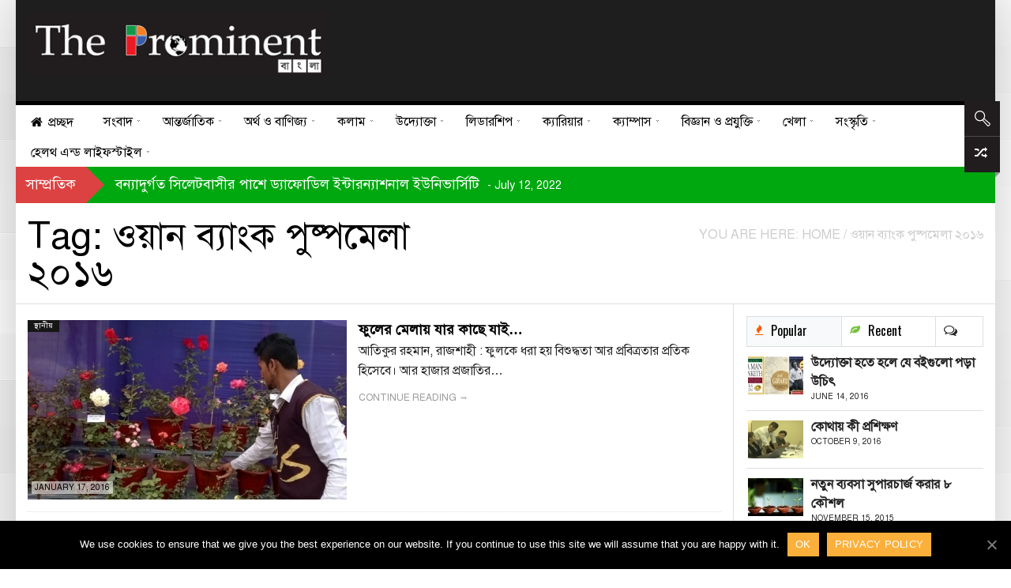

--- FILE ---
content_type: text/html; charset=UTF-8
request_url: https://the-prominent.com/tag/%E0%A6%93%E0%A7%9F%E0%A6%BE%E0%A6%A8-%E0%A6%AC%E0%A7%8D%E0%A6%AF%E0%A6%BE%E0%A6%82%E0%A6%95-%E0%A6%AA%E0%A7%81%E0%A6%B7%E0%A7%8D%E0%A6%AA%E0%A6%AE%E0%A7%87%E0%A6%B2%E0%A6%BE-%E0%A7%A8%E0%A7%A6/
body_size: 23418
content:
<!DOCTYPE html>
    <!--[if lt IE 7]><html class="no-js lt-ie9 lt-ie8 lt-ie7" lang="en-US"><![endif]-->
    <!--[if IE 7]><html class="no-js lt-ie9 lt-ie8" lang="en-US"><![endif]-->
    <!--[if IE 8]><html class="no-js lt-ie9" lang="en-US"><![endif]-->
    <!--[if gt IE 8]><!--><html class="no-js" lang="en-US"><!--<![endif]-->
<head><meta charset="UTF-8" />
<meta name="description" content="The Prominent - " /><meta name="viewport" content="width=device-width, initial-scale=1" />

	<!-- This site is optimized with the Yoast SEO plugin v15.1.1 - https://yoast.com/wordpress/plugins/seo/ -->
	<title>ওয়ান ব্যাংক পুষ্পমেলা ২০১৬ - The Prominent</title>
	<meta name="robots" content="noindex, follow" />
	<meta property="og:locale" content="en_US" />
	<meta property="og:type" content="article" />
	<meta property="og:title" content="ওয়ান ব্যাংক পুষ্পমেলা ২০১৬ - The Prominent" />
	<meta property="og:url" content="https://the-prominent.com/tag/ওয়ান-ব্যাংক-পুষ্পমেলা-২০/" />
	<meta property="og:site_name" content="The Prominent" />
	<meta name="twitter:card" content="summary_large_image" />
	<script type="application/ld+json" class="yoast-schema-graph">{"@context":"https://schema.org","@graph":[{"@type":"Organization","@id":"https://the-prominent.com/#organization","name":"The Prominent","url":"https://the-prominent.com/","sameAs":["https://www.facebook.com/TheProminentBangla/","https://www.youtube.com/channel/UC8uqME8Dgbkg5tgAWDXdfKA?view_as=subscriber"],"logo":{"@type":"ImageObject","@id":"https://the-prominent.com/#logo","inLanguage":"en-US","url":"https://the-prominent.com/wp-content/uploads/2015/09/logo.jpg","width":420,"height":90,"caption":"The Prominent"},"image":{"@id":"https://the-prominent.com/#logo"}},{"@type":"WebSite","@id":"https://the-prominent.com/#website","url":"https://the-prominent.com/","name":"The Prominent","description":"","publisher":{"@id":"https://the-prominent.com/#organization"},"potentialAction":[{"@type":"SearchAction","target":"https://the-prominent.com/?s={search_term_string}","query-input":"required name=search_term_string"}],"inLanguage":"en-US"},{"@type":"CollectionPage","@id":"https://the-prominent.com/tag/%e0%a6%93%e0%a7%9f%e0%a6%be%e0%a6%a8-%e0%a6%ac%e0%a7%8d%e0%a6%af%e0%a6%be%e0%a6%82%e0%a6%95-%e0%a6%aa%e0%a7%81%e0%a6%b7%e0%a7%8d%e0%a6%aa%e0%a6%ae%e0%a7%87%e0%a6%b2%e0%a6%be-%e0%a7%a8%e0%a7%a6/#webpage","url":"https://the-prominent.com/tag/%e0%a6%93%e0%a7%9f%e0%a6%be%e0%a6%a8-%e0%a6%ac%e0%a7%8d%e0%a6%af%e0%a6%be%e0%a6%82%e0%a6%95-%e0%a6%aa%e0%a7%81%e0%a6%b7%e0%a7%8d%e0%a6%aa%e0%a6%ae%e0%a7%87%e0%a6%b2%e0%a6%be-%e0%a7%a8%e0%a7%a6/","name":"\u0993\u09df\u09be\u09a8 \u09ac\u09cd\u09af\u09be\u0982\u0995 \u09aa\u09c1\u09b7\u09cd\u09aa\u09ae\u09c7\u09b2\u09be \u09e8\u09e6\u09e7\u09ec - The Prominent","isPartOf":{"@id":"https://the-prominent.com/#website"},"inLanguage":"en-US","potentialAction":[{"@type":"ReadAction","target":["https://the-prominent.com/tag/%e0%a6%93%e0%a7%9f%e0%a6%be%e0%a6%a8-%e0%a6%ac%e0%a7%8d%e0%a6%af%e0%a6%be%e0%a6%82%e0%a6%95-%e0%a6%aa%e0%a7%81%e0%a6%b7%e0%a7%8d%e0%a6%aa%e0%a6%ae%e0%a7%87%e0%a6%b2%e0%a6%be-%e0%a7%a8%e0%a7%a6/"]}]}]}</script>
	<!-- / Yoast SEO plugin. -->


<link rel='dns-prefetch' href='//fonts.googleapis.com' />
<link rel='dns-prefetch' href='//s.w.org' />
<link rel="alternate" type="application/rss+xml" title="The Prominent &raquo; Feed" href="https://the-prominent.com/feed/" />
<link rel="alternate" type="application/rss+xml" title="The Prominent &raquo; Comments Feed" href="https://the-prominent.com/comments/feed/" />
<link rel="alternate" type="application/rss+xml" title="The Prominent &raquo; ওয়ান ব্যাংক পুষ্পমেলা ২০১৬ Tag Feed" href="https://the-prominent.com/tag/%e0%a6%93%e0%a7%9f%e0%a6%be%e0%a6%a8-%e0%a6%ac%e0%a7%8d%e0%a6%af%e0%a6%be%e0%a6%82%e0%a6%95-%e0%a6%aa%e0%a7%81%e0%a6%b7%e0%a7%8d%e0%a6%aa%e0%a6%ae%e0%a7%87%e0%a6%b2%e0%a6%be-%e0%a7%a8%e0%a7%a6/feed/" />
		<script type="text/javascript">
			window._wpemojiSettings = {"baseUrl":"https:\/\/s.w.org\/images\/core\/emoji\/13.0.0\/72x72\/","ext":".png","svgUrl":"https:\/\/s.w.org\/images\/core\/emoji\/13.0.0\/svg\/","svgExt":".svg","source":{"concatemoji":"https:\/\/the-prominent.com\/wp-includes\/js\/wp-emoji-release.min.js?ver=5.5.17"}};
			!function(e,a,t){var n,r,o,i=a.createElement("canvas"),p=i.getContext&&i.getContext("2d");function s(e,t){var a=String.fromCharCode;p.clearRect(0,0,i.width,i.height),p.fillText(a.apply(this,e),0,0);e=i.toDataURL();return p.clearRect(0,0,i.width,i.height),p.fillText(a.apply(this,t),0,0),e===i.toDataURL()}function c(e){var t=a.createElement("script");t.src=e,t.defer=t.type="text/javascript",a.getElementsByTagName("head")[0].appendChild(t)}for(o=Array("flag","emoji"),t.supports={everything:!0,everythingExceptFlag:!0},r=0;r<o.length;r++)t.supports[o[r]]=function(e){if(!p||!p.fillText)return!1;switch(p.textBaseline="top",p.font="600 32px Arial",e){case"flag":return s([127987,65039,8205,9895,65039],[127987,65039,8203,9895,65039])?!1:!s([55356,56826,55356,56819],[55356,56826,8203,55356,56819])&&!s([55356,57332,56128,56423,56128,56418,56128,56421,56128,56430,56128,56423,56128,56447],[55356,57332,8203,56128,56423,8203,56128,56418,8203,56128,56421,8203,56128,56430,8203,56128,56423,8203,56128,56447]);case"emoji":return!s([55357,56424,8205,55356,57212],[55357,56424,8203,55356,57212])}return!1}(o[r]),t.supports.everything=t.supports.everything&&t.supports[o[r]],"flag"!==o[r]&&(t.supports.everythingExceptFlag=t.supports.everythingExceptFlag&&t.supports[o[r]]);t.supports.everythingExceptFlag=t.supports.everythingExceptFlag&&!t.supports.flag,t.DOMReady=!1,t.readyCallback=function(){t.DOMReady=!0},t.supports.everything||(n=function(){t.readyCallback()},a.addEventListener?(a.addEventListener("DOMContentLoaded",n,!1),e.addEventListener("load",n,!1)):(e.attachEvent("onload",n),a.attachEvent("onreadystatechange",function(){"complete"===a.readyState&&t.readyCallback()})),(n=t.source||{}).concatemoji?c(n.concatemoji):n.wpemoji&&n.twemoji&&(c(n.twemoji),c(n.wpemoji)))}(window,document,window._wpemojiSettings);
		</script>
		<style type="text/css">
img.wp-smiley,
img.emoji {
	display: inline !important;
	border: none !important;
	box-shadow: none !important;
	height: 1em !important;
	width: 1em !important;
	margin: 0 .07em !important;
	vertical-align: -0.1em !important;
	background: none !important;
	padding: 0 !important;
}
</style>
	<link rel='stylesheet' id='wp-block-library-css'  href='https://the-prominent.com/wp-includes/css/dist/block-library/style.min.css?ver=5.5.17' type='text/css' media='all' />
<link rel='stylesheet' id='cookie-notice-front-css'  href='https://the-prominent.com/wp-content/plugins/cookie-notice/css/front.min.css?ver=5.5.17' type='text/css' media='all' />
<link rel='stylesheet' id='mv-grow-frontend-style-css'  href='https://the-prominent.com/wp-content/plugins/social-pug/assets/dist/style-frontend-jquery.1.0.0.css?ver=5.5.17' type='text/css' media='all' />
<link rel='stylesheet' id='theme-google-fonts-css'  href='//fonts.googleapis.com/css?family=Oswald%3A400%2C300%2C700%7CLato%3A100%2C300%2C400%2C700%2C900%2C100italic%2C300italic%2C400italic%2C700italic%2C900italic&#038;ver=5.5.17' type='text/css' media='all' />
<link rel='stylesheet' id='framework-style-css'  href='https://the-prominent.com/wp-content/themes/newscore/assets/css/style.min.css?ver=1.0' type='text/css' media='all' />
<link rel='stylesheet' id='theme-print-css'  href='https://the-prominent.com/wp-content/themes/newscore/assets/css/print.min.css?ver=1.0' type='text/css' media='print' />
<link rel='stylesheet' id='theme-mobile-css'  href='https://the-prominent.com/wp-content/themes/newscore/assets/css/mobile.min.css?ver=1.0' type='text/css' media='all' />
<link rel='stylesheet' id='main-style-child-css'  href='https://the-prominent.com/wp-content/themes/newscore-child-theme/style.css?ver=1.0' type='text/css' media='all' />
<script type='text/javascript' id='cookie-notice-front-js-extra'>
/* <![CDATA[ */
var cnArgs = {"ajaxUrl":"https:\/\/the-prominent.com\/wp-admin\/admin-ajax.php","nonce":"45dd2b9ef7","hideEffect":"fade","position":"bottom","onScroll":"0","onScrollOffset":"100","onClick":"0","cookieName":"cookie_notice_accepted","cookieTime":"2592000","cookieTimeRejected":"2592000","cookiePath":"\/","cookieDomain":"","redirection":"0","cache":"0","refuse":"0","revokeCookies":"0","revokeCookiesOpt":"automatic","secure":"1","coronabarActive":"0"};
/* ]]> */
</script>
<script type='text/javascript' src='https://the-prominent.com/wp-content/plugins/cookie-notice/js/front.min.js?ver=1.3.2' id='cookie-notice-front-js'></script>
<script type='text/javascript' id='jquery-core-js-extra'>
/* <![CDATA[ */
var radium_script = {"post_id":"9056","ajaxurl":"https:\/\/the-prominent.com\/wp-admin\/admin-ajax.php"};
/* ]]> */
</script>
<script type='text/javascript' src='https://the-prominent.com/wp-includes/js/jquery/jquery.js?ver=1.12.4-wp' id='jquery-core-js'></script>
<script type='text/javascript' src='https://the-prominent.com/wp-content/themes/newscore/assets/js/modernizr.min.js?ver=5.5.17' id='modernizr-js'></script>
<link rel="https://api.w.org/" href="https://the-prominent.com/wp-json/" /><link rel="alternate" type="application/json" href="https://the-prominent.com/wp-json/wp/v2/tags/2961" /><link rel="EditURI" type="application/rsd+xml" title="RSD" href="https://the-prominent.com/xmlrpc.php?rsd" />
<link rel="wlwmanifest" type="application/wlwmanifest+xml" href="https://the-prominent.com/wp-includes/wlwmanifest.xml" /> 
<meta name="generator" content="WordPress 5.5.17" />
<link href="https://the-prominent.com/wp-content/plugins/bangla-web-fonts/solaiman-lipi/font.css" rel="stylesheet">		<style>
			body, article, h1, h2, h3, h4, h5, h6, textarea, input, select, .topbar, .main-menu, .breadcrumb, .copyrights-area, form span.required {
				font-family: 'SolaimanLipi', Arial, sans-serif !important;
			}
		</style>
	<script async src="//pagead2.googlesyndication.com/
pagead/js/adsbygoogle.js"></script>
<script>
(adsbygoogle = window.adsbygoogle || []).push({
google_ad_client: "pub-6555454785296086",
enable_page_level_ads: true
});
</script>

<!-- Global site tag (gtag.js) - Google Analytics -->
<script async src="https://www.googletagmanager.com/gtag/js?id=G-51LM2Q9HBM"></script>
<script>
  window.dataLayer = window.dataLayer || [];
  function gtag(){dataLayer.push(arguments);}
  gtag('js', new Date());

  gtag('config', 'G-51LM2Q9HBM');
</script><style type="text/css" data-source="Social Pug">
					@media screen and ( max-width : 720px ) {
						.dpsp-content-wrapper.dpsp-hide-on-mobile { display: none !important; }
					}
				</style>    <script type="text/javascript">window.paceOptions = { elements: { selectors: ['#header' ] } }</script>
    <script src="https://the-prominent.com/wp-content/themes/newscore/assets/js/pace.min.js"></script><link rel="shortcut icon" href="https://the-prominent.com/wp-content/uploads/2015/09/favicon.png" type="image/x-icon" />
<link rel="apple-touch-icon" href="https://the-prominent.com/wp-content/uploads/2015/09/favicon.png"/>
<link rel="pingback" href="https://the-prominent.com/xmlrpc.php" />
<script></script><style>
.pace {
  -webkit-pointer-events: none;
  pointer-events: none;
  -webkit-user-select: none;
  -moz-user-select: none;
  user-select: none;
}

.pace-inactive {
  display: none;
}

.pace .pace-progress {
  background: #ff5a00;
  position: fixed;
  z-index: 2000;
  top: 0;
  left: 0;
  height: 2px;

  -webkit-transition: width 1s;
  -moz-transition: width 1s;
  -o-transition: width 1s;
  transition: width 1s;
}

.pace .pace-progress-inner {
  display: block;
  position: absolute;
  right: 0px;
  width: 100px;
  height: 100%;
  box-shadow: 0 0 10px #ff5a00, 0 0 5px #ff5a00;
  opacity: 1.0;
  -webkit-transform: rotate(3deg) translate(0px, -4px);
  -moz-transform: rotate(3deg) translate(0px, -4px);
  -ms-transform: rotate(3deg) translate(0px, -4px);
  -o-transform: rotate(3deg) translate(0px, -4px);
  transform: rotate(3deg) translate(0px, -4px);
}

.pace .pace-activity {
  display: block;
  position: fixed;
  z-index: 2000;
  top: 15px;
  right: 15px;
  width: 14px;
  height: 14px;
  border: solid 2px transparent;
  border-top-color: #ff5a00;
  border-left-color: #ff5a00;
  border-radius: 10px;
  -webkit-animation: pace-spinner 400ms linear infinite;
  -moz-animation: pace-spinner 400ms linear infinite;
  -ms-animation: pace-spinner 400ms linear infinite;
  -o-animation: pace-spinner 400ms linear infinite;
  animation: pace-spinner 400ms linear infinite;
}

@-webkit-keyframes pace-spinner {
  0% { -webkit-transform: rotate(0deg); transform: rotate(0deg); }
  100% { -webkit-transform: rotate(360deg); transform: rotate(360deg); }
}
@-moz-keyframes pace-spinner {
  0% { -moz-transform: rotate(0deg); transform: rotate(0deg); }
  100% { -moz-transform: rotate(360deg); transform: rotate(360deg); }
}
@-o-keyframes pace-spinner {
  0% { -o-transform: rotate(0deg); transform: rotate(0deg); }
  100% { -o-transform: rotate(360deg); transform: rotate(360deg); }
}
@-ms-keyframes pace-spinner {
  0% { -ms-transform: rotate(0deg); transform: rotate(0deg); }
  100% { -ms-transform: rotate(360deg); transform: rotate(360deg); }
}
@keyframes pace-spinner {
  0% { transform: rotate(0deg); transform: rotate(0deg); }
  100% { transform: rotate(360deg); transform: rotate(360deg); }
}
#header .site-header-toolbar { background-color: #111111; } #header { background-color: #1e1e1e; } #header { color: #111111; } #header .site-navigation .nav-primary, .header-style-default #header .site-navigation .nav-primary.stuck { background-color: #ffffff; } .top-news, #header-nav-extras { background-color: #211d1e; } .top-news,
                    #header-nav-extras,
                    .top-news a,
                    .top-news a:hover,
                    #header-nav-extras a,
                    #header-nav-extras a:hover { color: #ffffff; } .breaking-banner .meta-bar-title { background-color: #dd4242; } .breaking-banner .meta-bar-title:after { border-left-color: #dd4242; } .breaking-banner .story { background-color: #00a810; } .breaking-banner .meta-bar a, .breaking-banner .story-h a { color: #ffffff; } .entry-category.none { background-color: #161616; } html { background-color: transparent; }

body.boxed,
body.narrow {background-image: url(https://the-prominent.com/wp-content/themes/newscore/assets/images/patterns/pattern_rad.png); background-repaeat:repeat;}.main_menu ul > li > ul.sub-menu.position-right{left:auto}
.orange{border:2px solid;}
#wp-calendar  > caption{color:white;}
.footer_contact > div > p > a{color:#e25328;}
</style>
<style></style><style>html, body {}h1, h2, h3, h4, h5, h6, .main_menu>ul>li>a, .main_menu>ul>li>a strong, #bottom-footer #footer-menu ul li a, .nav-tabs>li a, #colophon #theme-credits, .top-news .number, #main-menu .menu-item-object-category .sub-mega-wrap>ul>li .subcat-title, .widget_radium_post_tabs .tab-hold #tabs>li, .breadcrumb, .widget_radium_social_fans, #header .site-navigation .search-form .container input[type=text], #main-menu .menu-item-object-category.has-cat-megamenu .sub-mega-wrap>ul .subcat-title, .site-header-toolbar .menu.right>li>a, .site-header-toolbar .top-menu>li>a, #main-menu .menu-item-object-category.has-cat-megamenu .sub-mega-wrap:not(.single-cat) .sub-menu>li>a, .main_menu>ul>li>a, .main_menu>ul>li>a .menu-title-outer, .single .post-side-share .title, .video-central-nav-tabs>li, .site-header-toolbar .bag-header, #header .site-id, #header .site-id a, .fallback_menu .radium_mega>li>a, .buddypress div.item-list-tabs ul li a, .buddypress div.item-list-tabs ul li span, .buddypress div.item-list-tabs ul li a, .buddypress div.item-list-tabs ul li span, .buddypress div.poster-meta, .buddypress .item-list .activity-content .activity-header, .buddypress .item-list .activity-content .comment-header, .widget .swa-activity-list .swa-activity-content .swa-activity-header, .widget .swa-activity-list .swa-activity-content .comment-header, .buddypress div.activity-comments div.acomment-meta, .widget div.swa-activity-comments div.acomment-meta, li.bbp-forum-info, li.bbp-topic-title, #bbpress-forums li.bbp-header, #bbpress-forums fieldset.bbp-form legend, form label {}</style><link rel="icon" href="https://the-prominent.com/wp-content/uploads/2015/09/favicon.png" sizes="32x32" />
<link rel="icon" href="https://the-prominent.com/wp-content/uploads/2015/09/favicon.png" sizes="192x192" />
<link rel="apple-touch-icon" href="https://the-prominent.com/wp-content/uploads/2015/09/favicon.png" />
<meta name="msapplication-TileImage" content="https://the-prominent.com/wp-content/uploads/2015/09/favicon.png" />
		<style type="text/css" id="wp-custom-css">
			.main_menu > ul > li > a, .main_menu > ul > li > a .menu-title-outer {

    font-family: 'SolaimanLipi', Arial, sans-serif;
    font-weight: 400;

}
#bottom-footer ul li a {
    color: #dfdfdd;
}
.entry-title a, dt {
    color: #000;
    font-weight: bold;
}
#bottom-footer #footer-menu ul li a {
    text-align: center;
    display: block;
    font-size: 14px;
    color: #eee;
    padding: 0 15px;
}
body {
 font-family: 'SolaimanLipi', Arial, sans-serif;
    color: #222;
    line-height: 1.6em;

}
.widget ul li a {

    color: #212121;

}
h5 {

    font-size: 16px;
    line-height: 1.5;

}
#bottom-footer .textwidget, #bottom-footer p {

    margin-bottom: 20px;
    color: #d9d9d9;
    font-size: 14px;
    line-height: 23px;
    text-align: left;

}
#bottom-footer #footer-menu ul li a, .breadcrumb {

     font-family: 'SolaimanLipi', Arial, sans-serif;
    font-weight: 400;

}
#main-menu .menu-item-object-category.has-cat-megamenu .sub-mega-wrap:not(.single-cat) .sub-menu > li > a, #main-menu .menu-item-object-video_category.has-cat-megamenu .sub-mega-wrap:not(.single-cat) .sub-menu > li > a {

    font-family: 'SolaimanLipi', Arial, sans-serif;
    font-weight: 400;
    line-height: 1.2;
    text-transform: uppercase;

}		</style>
		<script async src="https://pagead2.googlesyndication.com/pagead/js/adsbygoogle.js"></script>
<script>
  (adsbygoogle = window.adsbygoogle || []).push({
    google_ad_client: "ca-pub-6555454785296086",
    enable_page_level_ads: true
  });
</script>
</head>
<body class="archive tag tag-2961 cookies-not-set chrome not-singular group-blog boxed skin-default header-style-default custom-bg no-sidebar color-category hide-featured-area" itemscope="itemscope" itemtype="http://schema.org/WebPage">

    
    <div id="theme-wrapper">
    	<div id="theme-wrapper-inner">
	    <div id="handheld-menu-holder"></div><!-- hidden --><header id="header" class=" has-search has-random has-trending logo-left" role="banner" itemscope="itemscope" itemtype="http://schema.org/WPHeader">

        
        
        <div class="row">

            <div class="large-12 columns">

                <div class="site-id mobile-four clearfix">

                    <div class="site-title-wrapper" itemprop="headline"><a href="https://the-prominent.com/" title="The Prominent" rel="home"><img src="https://the-prominent.com/wp-content/uploads/2015/09/logo.jpg" class="logo" alt="logo" width="380"  height="89"  /></a></div>
                    
                </div><!-- END .site-id -->

                
                <div class="site-header-banner mobile-four clearfix">

                    <script async src="https://pagead2.googlesyndication.com/pagead/js/adsbygoogle.js"></script>
<!-- Top Banner Fixed -->
<ins class="adsbygoogle"
     style="display:inline-block;width:728px;height:90px"
     data-ad-client="ca-pub-6555454785296086"
     data-ad-slot="7467284105"></ins>
<script>
     (adsbygoogle = window.adsbygoogle || []).push({});
</script>
                </div><!-- END .site-header-banner -->

                
            </div><!-- END .large-12 .columns -->

        </div><!-- END .row -->

        <div class="site-navigation mobile-four">

            <div class="row">

                <div class="large-12 columns">

                    
    <div id="header-nav-extras">

        
        <div id="header-search" class="bg-icon-search-white">
            <a class="search-remove" href="#" title="অনুসন্ধান"></a>
        </div><!-- .header-search -->

   <div id="header-random" class="bg-icon-random-white">
            <a href="https://the-prominent.com/?random=1" class="random-article icon-shuffle ttip" title="Random"></a>
        </div><!-- .header-random -->
   
        <div class="ribbon-shadow-right bg-ribbon-shadow-right"></div>

    </div><!-- .header-nav-extras -->

           <!--animated search form -->
        <div class="search-form">
            <div class="row-background full-width"></div>
            <div class="container">
                <form method="get" class="form-search" action="https://the-prominent.com">
                    <button class="submit" name="submit" id="searchsubmit">Search<i></i></button>
                    <div class="search-query-wrapper"><input type="text" class="field search-query" name="s" value="" id="s" placeholder="অনুসন্ধান করুন" autocomplete="off" />
                    </div>
                </form>
            </div>
        </div>
        <!-- End search form -->
    
		<!-- Main Navigation -->
		<nav class="nav-primary" itemscope="itemscope" itemtype="http://schema.org/SiteNavigationElement" role="navigation">
			<div id="main-menu" class="main_menu clearfix">
				<button class="menu-trigger show-on-small">Open Menu</button>
				<ul id="menu-main-menu" class="radium_mega menu dl-menu"><li id="menu-item-2814" class="menu-item menu-item-type-post_type menu-item-object-page menu-item-home menu-item-first has-one-col-dropdown" itemprop="name"><a title="প্রচ্ছদ" href="https://the-prominent.com/" class="has-icon" itemprop="name"><span class="icon"><i class="icon-home"></i></span><span class="menu-title-outer"><span class="menu-title">প্রচ্ছদ</span></span></a></li>
<li id="menu-item-2884" class="menu-item menu-item-type-post_type menu-item-object-page menu-item-has-children menu-parent-item has-one-col-dropdown" itemprop="name"><a href="https://the-prominent.com/news/" itemprop="name"><span class="menu-title-outer"><span class="menu-title">সংবাদ</span></span></a>


<ul class="sub-menu">
	<li id="menu-item-3042" class="menu-item menu-item-type-taxonomy menu-item-object-category color-none" itemprop="name"><a href="https://the-prominent.com/news/good-news/" itemprop="name"><span class="menu-title">সুসংবাদ</span></a></li>
	<li id="menu-item-5418" class="menu-item menu-item-type-taxonomy menu-item-object-category color-none" itemprop="name"><a href="https://the-prominent.com/news/national/" itemprop="name"><span class="menu-title">জাতীয়</span></a></li>
	<li id="menu-item-6113" class="menu-item menu-item-type-taxonomy menu-item-object-category color-none" itemprop="name"><a href="https://the-prominent.com/news/native/" itemprop="name"><span class="menu-title">স্থানীয়</span></a></li>
	<li id="menu-item-3631" class="menu-item menu-item-type-taxonomy menu-item-object-category color-none" itemprop="name"><a href="https://the-prominent.com/news/court/" itemprop="name"><span class="menu-title">আদালত</span></a></li>
	<li id="menu-item-12368" class="menu-item menu-item-type-taxonomy menu-item-object-category color-none" itemprop="name"><a href="https://the-prominent.com/news/world-bangla/" itemprop="name"><span class="menu-title">বিশ্ববাংলা</span></a></li>
	<li id="menu-item-3036" class="menu-item menu-item-type-taxonomy menu-item-object-category color-none" itemprop="name"><a href="https://the-prominent.com/news/others/" itemprop="name"><span class="menu-title">বিবিধ</span></a></li>
</ul>
</li>
<li id="menu-item-3030" class="menu-item menu-item-type-post_type menu-item-object-page menu-item-has-children menu-parent-item has-one-col-dropdown" itemprop="name"><a href="https://the-prominent.com/international/" itemprop="name"><span class="menu-title-outer"><span class="menu-title">আন্তর্জাতিক</span></span></a>


<ul class="sub-menu">
	<li id="menu-item-3071" class="menu-item menu-item-type-taxonomy menu-item-object-category color-none" itemprop="name"><a href="https://the-prominent.com/international/asia/" itemprop="name"><span class="menu-title">এশিয়া</span></a></li>
	<li id="menu-item-3070" class="menu-item menu-item-type-taxonomy menu-item-object-category color-none" itemprop="name"><a href="https://the-prominent.com/international/europe/" itemprop="name"><span class="menu-title">ইউরোপ</span></a></li>
	<li id="menu-item-5414" class="menu-item menu-item-type-taxonomy menu-item-object-category color-none" itemprop="name"><a href="https://the-prominent.com/international/america/" itemprop="name"><span class="menu-title">আমেরিকা</span></a></li>
	<li id="menu-item-3069" class="menu-item menu-item-type-taxonomy menu-item-object-category color-none" itemprop="name"><a href="https://the-prominent.com/international/africa/" itemprop="name"><span class="menu-title">আফ্রিকা</span></a></li>
	<li id="menu-item-3072" class="menu-item menu-item-type-taxonomy menu-item-object-category color-none" itemprop="name"><a href="https://the-prominent.com/international/middleeast/" itemprop="name"><span class="menu-title">মধ্যপ্রাচ্য</span></a></li>
	<li id="menu-item-4085" class="menu-item menu-item-type-taxonomy menu-item-object-category color-none" itemprop="name"><a href="https://the-prominent.com/international/global/" itemprop="name"><span class="menu-title">বৈশ্বিক</span></a></li>
</ul>
</li>
<li id="menu-item-15480" class="menu-item menu-item-type-post_type menu-item-object-page menu-item-has-children menu-parent-item has-one-col-dropdown" itemprop="name"><a href="https://the-prominent.com/money-and-business/" itemprop="name"><span class="menu-title-outer"><span class="menu-title">অর্থ ও বাণিজ্য</span></span></a>


<ul class="sub-menu">
	<li id="menu-item-15483" class="menu-item menu-item-type-taxonomy menu-item-object-category color-none" itemprop="name"><a href="https://the-prominent.com/money-and-business/business-news/" itemprop="name"><span class="menu-title">বাণিজ্য সংবাদ</span></a></li>
	<li id="menu-item-15484" class="menu-item menu-item-type-taxonomy menu-item-object-category color-none" itemprop="name"><a href="https://the-prominent.com/money-and-business/stocks-markets/" itemprop="name"><span class="menu-title">শেয়ারবাজার</span></a></li>
	<li id="menu-item-15482" class="menu-item menu-item-type-taxonomy menu-item-object-category color-none" itemprop="name"><a href="https://the-prominent.com/money-and-business/market-analysis/" itemprop="name"><span class="menu-title">বাজার বিশ্লেষণ</span></a></li>
	<li id="menu-item-15481" class="menu-item menu-item-type-taxonomy menu-item-object-category color-none" itemprop="name"><a href="https://the-prominent.com/money-and-business/international-business/" itemprop="name"><span class="menu-title">আন্তর্জাতিক ব্যবসা</span></a></li>
</ul>
</li>
<li id="menu-item-3018" class="menu-item menu-item-type-post_type menu-item-object-page menu-item-has-children menu-parent-item has-one-col-dropdown" itemprop="name"><a href="https://the-prominent.com/opinion/" itemprop="name"><span class="menu-title-outer"><span class="menu-title">কলাম</span></span></a>


<ul class="sub-menu">
	<li id="menu-item-4469" class="menu-item menu-item-type-taxonomy menu-item-object-category color-none" itemprop="name"><a href="https://the-prominent.com/editorial/" itemprop="name"><span class="menu-title">সম্পাদকীয়</span></a></li>
	<li id="menu-item-5416" class="menu-item menu-item-type-taxonomy menu-item-object-category color-none" itemprop="name"><a href="https://the-prominent.com/opinion/op-ed/" itemprop="name"><span class="menu-title">উপসম্পাদকীয়</span></a></li>
</ul>
</li>
<li id="menu-item-4464" class="menu-item menu-item-type-post_type menu-item-object-page menu-item-has-children menu-parent-item has-one-col-dropdown" itemprop="name"><a href="https://the-prominent.com/entrepreneur/" itemprop="name"><span class="menu-title-outer"><span class="menu-title">উদ্যোক্তা</span></span></a>


<ul class="sub-menu">
	<li id="menu-item-4466" class="menu-item menu-item-type-taxonomy menu-item-object-category color-none" itemprop="name"><a href="https://the-prominent.com/entrepreneur/startup/" itemprop="name"><span class="menu-title">স্টার্টআপ</span></a></li>
	<li id="menu-item-4648" class="menu-item menu-item-type-taxonomy menu-item-object-category color-none" itemprop="name"><a href="https://the-prominent.com/entrepreneur/investment/" itemprop="name"><span class="menu-title">বিনিয়োগ</span></a></li>
	<li id="menu-item-11886" class="menu-item menu-item-type-taxonomy menu-item-object-category color-none" itemprop="name"><a href="https://the-prominent.com/entrepreneur/marketing/" itemprop="name"><span class="menu-title">বিপণন</span></a></li>
	<li id="menu-item-5173" class="menu-item menu-item-type-taxonomy menu-item-object-category color-none" itemprop="name"><a href="https://the-prominent.com/entrepreneur/management/" itemprop="name"><span class="menu-title">ব্যবস্থাপনা</span></a></li>
	<li id="menu-item-11916" class="menu-item menu-item-type-taxonomy menu-item-object-category color-none" itemprop="name"><a href="https://the-prominent.com/entrepreneur/under-30/" itemprop="name"><span class="menu-title">ত্রিশের নিচে</span></a></li>
	<li id="menu-item-7742" class="menu-item menu-item-type-taxonomy menu-item-object-category color-none" itemprop="name"><a href="https://the-prominent.com/entrepreneur/ceo-network/" itemprop="name"><span class="menu-title">সিইও নেটওয়ার্ক</span></a></li>
</ul>
</li>
<li id="menu-item-3019" class="menu-item menu-item-type-post_type menu-item-object-page menu-item-has-children menu-parent-item has-one-col-dropdown" itemprop="name"><a href="https://the-prominent.com/leadership/" itemprop="name"><span class="menu-title-outer"><span class="menu-title">লিডারশিপ</span></span></a>


<ul class="sub-menu">
	<li id="menu-item-3048" class="menu-item menu-item-type-taxonomy menu-item-object-category color-none" itemprop="name"><a href="https://the-prominent.com/leadership/icon/" itemprop="name"><span class="menu-title">আইকন</span></a></li>
	<li id="menu-item-3422" class="menu-item menu-item-type-taxonomy menu-item-object-category color-none" itemprop="name"><a href="https://the-prominent.com/leadership/success-stories/" itemprop="name"><span class="menu-title">সাফল্যের গল্প</span></a></li>
	<li id="menu-item-3500" class="menu-item menu-item-type-taxonomy menu-item-object-category color-none" itemprop="name"><a href="https://the-prominent.com/leadership/leaders-speech/" itemprop="name"><span class="menu-title">লিডার্স স্পিচ</span></a></li>
	<li id="menu-item-3051" class="menu-item menu-item-type-taxonomy menu-item-object-category color-none" itemprop="name"><a href="https://the-prominent.com/leadership/prominent-women/" itemprop="name"><span class="menu-title">প্রমিনেন্ট নারী</span></a></li>
</ul>
</li>
<li id="menu-item-3020" class="menu-item menu-item-type-post_type menu-item-object-page menu-item-has-children menu-parent-item has-one-col-dropdown" itemprop="name"><a href="https://the-prominent.com/careers/" itemprop="name"><span class="menu-title-outer"><span class="menu-title">ক্যারিয়ার</span></span></a>


<ul class="sub-menu">
	<li id="menu-item-5617" class="menu-item menu-item-type-taxonomy menu-item-object-category color-none" itemprop="name"><a href="https://the-prominent.com/careers/key/" itemprop="name"><span class="menu-title">চাবিকাঠি</span></a></li>
	<li id="menu-item-3050" class="menu-item menu-item-type-taxonomy menu-item-object-category color-none" itemprop="name"><a href="https://the-prominent.com/careers/occupations/" itemprop="name"><span class="menu-title">পেশাসমূহ</span></a></li>
	<li id="menu-item-3230" class="menu-item menu-item-type-taxonomy menu-item-object-category color-none" itemprop="name"><a href="https://the-prominent.com/careers/job/" itemprop="name"><span class="menu-title">চাকরি</span></a></li>
	<li id="menu-item-9371" class="menu-item menu-item-type-taxonomy menu-item-object-category color-none" itemprop="name"><a href="https://the-prominent.com/careers/freelancers/" itemprop="name"><span class="menu-title">ফ্রিল্যান্সার্স</span></a></li>
</ul>
</li>
<li id="menu-item-12423" class="menu-item menu-item-type-post_type menu-item-object-page menu-item-has-children menu-parent-item has-one-col-dropdown" itemprop="name"><a href="https://the-prominent.com/campus/" itemprop="name"><span class="menu-title-outer"><span class="menu-title">ক্যাম্পাস</span></span></a>


<ul class="sub-menu">
	<li id="menu-item-12425" class="menu-item menu-item-type-taxonomy menu-item-object-category color-none" itemprop="name"><a href="https://the-prominent.com/campus/campus-news/" itemprop="name"><span class="menu-title">খবরাখবর</span></a></li>
	<li id="menu-item-12427" class="menu-item menu-item-type-taxonomy menu-item-object-category color-none" itemprop="name"><a href="https://the-prominent.com/campus/notice-board/" itemprop="name"><span class="menu-title">নোটিশ বোর্ড</span></a></li>
	<li id="menu-item-12424" class="menu-item menu-item-type-taxonomy menu-item-object-category color-none" itemprop="name"><a href="https://the-prominent.com/campus/campus-star/" itemprop="name"><span class="menu-title">ক্যাম্পাস স্টার</span></a></li>
	<li id="menu-item-12426" class="menu-item menu-item-type-taxonomy menu-item-object-category color-none" itemprop="name"><a href="https://the-prominent.com/campus/foreign-campus/" itemprop="name"><span class="menu-title">দূরের ক্যাম্পাস</span></a></li>
</ul>
</li>
<li id="menu-item-3021" class="menu-item menu-item-type-post_type menu-item-object-page menu-item-has-children menu-parent-item has-one-col-dropdown" itemprop="name"><a href="https://the-prominent.com/technology/" itemprop="name"><span class="menu-title-outer"><span class="menu-title">বিজ্ঞান ও প্রযুক্তি</span></span></a>


<ul class="sub-menu">
	<li id="menu-item-3064" class="menu-item menu-item-type-taxonomy menu-item-object-category color-none" itemprop="name"><a href="https://the-prominent.com/technology/research/" itemprop="name"><span class="menu-title">গবেষণা</span></a></li>
	<li id="menu-item-3063" class="menu-item menu-item-type-taxonomy menu-item-object-category color-none" itemprop="name"><a href="https://the-prominent.com/technology/computer/" itemprop="name"><span class="menu-title">কম্পিউটার</span></a></li>
	<li id="menu-item-3181" class="menu-item menu-item-type-taxonomy menu-item-object-category color-none" itemprop="name"><a href="https://the-prominent.com/technology/web/" itemprop="name"><span class="menu-title">ওয়েব</span></a></li>
	<li id="menu-item-3576" class="menu-item menu-item-type-taxonomy menu-item-object-category color-none" itemprop="name"><a href="https://the-prominent.com/technology/cell-phone/" itemprop="name"><span class="menu-title">মুঠোফোন</span></a></li>
	<li id="menu-item-4658" class="menu-item menu-item-type-taxonomy menu-item-object-category color-none" itemprop="name"><a href="https://the-prominent.com/technology/gadget/" itemprop="name"><span class="menu-title">গ্যাজেট</span></a></li>
</ul>
</li>
<li id="menu-item-33638" class="menu-item menu-item-type-taxonomy menu-item-object-category menu-item-has-children menu-parent-item has-cat-megamenu color-none" itemprop="name"><a href="https://the-prominent.com/sports/" itemprop="name"><span class="menu-title-outer"><span class="menu-title">খেলা</span></span></a><div class="sub-mega-wrap radium-mega-div">



<ul class="sub-menu">
	<li id="menu-item-33640" class="menu-item menu-item-type-taxonomy menu-item-object-category color-none" itemprop="name"><a href="https://the-prominent.com/sports/cricket/" itemprop="name"><span class="menu-title">ক্রিকেট</span></a></li>
	<li id="menu-item-33641" class="menu-item menu-item-type-taxonomy menu-item-object-category color-none" itemprop="name"><a href="https://the-prominent.com/sports/football/" itemprop="name"><span class="menu-title">ফুটবল</span></a></li>
	<li id="menu-item-33639" class="menu-item menu-item-type-taxonomy menu-item-object-category color-none" itemprop="name"><a href="https://the-prominent.com/sports/other/" itemprop="name"><span class="menu-title">অন্যান্য</span></a></li>
</ul>
<ul class='subcat sub-cat-list'><li id='cat-latest-33640' class='active cat-latest-33640'><ul class='large-block-grid-5  cat-tab-content cat-tab-content-33640' data-child_object_id='114'><li class='has-thumbnail clearfix'><div class='subcat-thumbnail entry-content-media'><div class='post-thumb zoom-img-in'><a href='https://the-prominent.com/sports-cricket-article-6192/' title='আফসোসের আরেক নাম কানাডা ও কেনিয়া'><img src="https://the-prominent.com/wp-content/uploads/2022/04/া্ি-250x140.jpg" alt="আফসোসের আরেক নাম কানাডা ও কেনিয়া" width="250" height="140"/></a></div><div class="entry-meta"><div class="date">April 23, 2022</div></div><div class="entry-extras"></div></div><h4 class='subcat-title'><a href='https://the-prominent.com/sports-cricket-article-6192/' title='আফসোসের আরেক নাম কানাডা ও কেনিয়া'>আফসোসের আরেক নাম কানাডা ও কেনিয়া</a></h4></li><li class='has-thumbnail clearfix'><div class='subcat-thumbnail entry-content-media'><div class='post-thumb zoom-img-in'><a href='https://the-prominent.com/sports-cricket-article-6191/' title='ভাটির দেশে ক্রিকেট যেন এক স্বপ্নের জোয়ার'><img src="https://the-prominent.com/wp-content/uploads/2022/04/refg-250x140.jpg" alt="ভাটির দেশে ক্রিকেট যেন এক স্বপ্নের জোয়ার" width="250" height="140"/></a></div><div class="entry-meta"><div class="date">April 10, 2022</div></div><div class="entry-extras"></div></div><h4 class='subcat-title'><a href='https://the-prominent.com/sports-cricket-article-6191/' title='ভাটির দেশে ক্রিকেট যেন এক স্বপ্নের জোয়ার'>ভাটির দেশে ক্রিকেট যেন এক স্বপ্নের জোয়ার</a></h4></li><li class='has-thumbnail clearfix'><div class='subcat-thumbnail entry-content-media'><div class='post-thumb zoom-img-in'><a href='https://the-prominent.com/sports-cricket-article-6190/' title='বিশ্ব জয়ের পথে শরিফুল'><img src="https://the-prominent.com/wp-content/uploads/2021/11/Shoriful-Islam-1-250x140.jpg" alt="বিশ্ব জয়ের পথে শরিফুল" width="250" height="140"/></a></div><div class="entry-meta"><div class="date">November 28, 2021</div></div><div class="entry-extras"></div></div><h4 class='subcat-title'><a href='https://the-prominent.com/sports-cricket-article-6190/' title='বিশ্ব জয়ের পথে শরিফুল'>বিশ্ব জয়ের পথে শরিফুল</a></h4></li><li class='has-thumbnail clearfix'><div class='subcat-thumbnail entry-content-media'><div class='post-thumb zoom-img-in'><a href='https://the-prominent.com/sports-cricket-article-6189/' title='মিরপুরের উইকেটই কি কাল হলো?'><img src="https://the-prominent.com/wp-content/uploads/2021/11/cricket-250x140.jpg" alt="মিরপুরের উইকেটই কি কাল হলো?" width="250" height="140"/></a></div><div class="entry-meta"><div class="date">November 23, 2021</div></div><div class="entry-extras"></div></div><h4 class='subcat-title'><a href='https://the-prominent.com/sports-cricket-article-6189/' title='মিরপুরের উইকেটই কি কাল হলো?'>মিরপুরের উইকেটই কি কাল হলো?</a></h4></li><li class='has-thumbnail clearfix'><div class='subcat-thumbnail entry-content-media'><div class='post-thumb zoom-img-in'><a href='https://the-prominent.com/sports-cricket-article-6188/' title='ফেলে দেওয়া প্লাস্টিকে বিশ্বকাপ জার্সি'><img src="https://the-prominent.com/wp-content/uploads/2021/11/plastic-jersy-1-250x140.jpg" alt="ফেলে দেওয়া প্লাস্টিকে বিশ্বকাপ জার্সি" width="250" height="140"/></a></div><div class="entry-meta"><div class="date">November 8, 2021</div></div><div class="entry-extras"></div></div><h4 class='subcat-title'><a href='https://the-prominent.com/sports-cricket-article-6188/' title='ফেলে দেওয়া প্লাস্টিকে বিশ্বকাপ জার্সি'>ফেলে দেওয়া প্লাস্টিকে বিশ্বকাপ জার্সি</a></h4></li></ul></li><!-- #cat-latest-33640 -->
<li id='cat-latest-33641' class=' cat-latest-33641'><ul class='large-block-grid-5  cat-tab-content cat-tab-content-33641' data-child_object_id='13'><li class='has-thumbnail clearfix'><div class='subcat-thumbnail entry-content-media'><div class='post-thumb zoom-img-in'><a href='https://the-prominent.com/https-the-prominent-com-sports-football-article-6189/' title='লিভারপুলের  নায়ক ক্লপ'><img src="https://the-prominent.com/wp-content/uploads/2022/05/Untitled-design-250x140.png" alt="লিভারপুলের  নায়ক ক্লপ" width="250" height="140"/></a></div><div class="entry-meta"><div class="date">May 28, 2022</div></div><div class="entry-extras"></div></div><h4 class='subcat-title'><a href='https://the-prominent.com/https-the-prominent-com-sports-football-article-6189/' title='লিভারপুলের  নায়ক ক্লপ'>লিভারপুলের  নায়ক ক্লপ</a></h4></li><li class='has-thumbnail clearfix'><div class='subcat-thumbnail entry-content-media'><div class='post-thumb zoom-img-in'><a href='https://the-prominent.com/sports-football-article-6188/' title='হিলাসবোর ট্র্যাজেডি: ফুটবলের কালো রাত'><img src="https://the-prominent.com/wp-content/uploads/2022/04/hillsborough_disaster640-250x140.jpg" alt="হিলাসবোর ট্র্যাজেডি: ফুটবলের কালো রাত" width="250" height="140"/></a></div><div class="entry-meta"><div class="date">April 20, 2022</div></div><div class="entry-extras"></div></div><h4 class='subcat-title'><a href='https://the-prominent.com/sports-football-article-6188/' title='হিলাসবোর ট্র্যাজেডি: ফুটবলের কালো রাত'>হিলাসবোর ট্র্যাজেডি: ফুটবলের কালো রাত</a></h4></li><li class='has-thumbnail clearfix'><div class='subcat-thumbnail entry-content-media'><div class='post-thumb zoom-img-in'><a href='https://the-prominent.com/sports-football-article-6187/' title='দিদিয়ের দ্রগবা: এক স্বপ্নবাজ ফুটবলার'><img src="https://the-prominent.com/wp-content/uploads/2022/04/didier-drogba-stops-civil-war-LEAD-1280x720-1-250x140.jpg" alt="দিদিয়ের দ্রগবা: এক স্বপ্নবাজ ফুটবলার" width="250" height="140"/></a></div><div class="entry-meta"><div class="date">April 20, 2022</div></div><div class="entry-extras"></div></div><h4 class='subcat-title'><a href='https://the-prominent.com/sports-football-article-6187/' title='দিদিয়ের দ্রগবা: এক স্বপ্নবাজ ফুটবলার'>দিদিয়ের দ্রগবা: এক স্বপ্নবাজ ফুটবলার</a></h4></li><li class='has-thumbnail clearfix'><div class='subcat-thumbnail entry-content-media'><div class='post-thumb zoom-img-in'><a href='https://the-prominent.com/sports-football-article-6186/' title='‘ভালো ফুটবলের জন্য দরকার আধুনিক সুযোগ সুবিধা’'><img src="https://the-prominent.com/wp-content/uploads/2021/11/maun-1-20200-250x140.jpg" alt="‘ভালো ফুটবলের জন্য দরকার আধুনিক সুযোগ সুবিধা’" width="250" height="140"/></a></div><div class="entry-meta"><div class="date">November 28, 2021</div></div><div class="entry-extras"></div></div><h4 class='subcat-title'><a href='https://the-prominent.com/sports-football-article-6186/' title='‘ভালো ফুটবলের জন্য দরকার আধুনিক সুযোগ সুবিধা’'>‘ভালো ফুটবলের জন্য দরকার আধুনিক সুযোগ সুবিধা’</a></h4></li><li class='has-thumbnail clearfix'><div class='subcat-thumbnail entry-content-media'><div class='post-thumb zoom-img-in'><a href='https://the-prominent.com/sports-football-article-6185/' title='বড় ফুটবলার, বড় মানুষ কান্তে'><img src="https://the-prominent.com/wp-content/uploads/2021/10/football-250x140.jpg" alt="বড় ফুটবলার, বড় মানুষ কান্তে" width="250" height="140"/></a></div><div class="entry-meta"><div class="date">October 27, 2021</div></div><div class="entry-extras"></div></div><h4 class='subcat-title'><a href='https://the-prominent.com/sports-football-article-6185/' title='বড় ফুটবলার, বড় মানুষ কান্তে'>বড় ফুটবলার, বড় মানুষ কান্তে</a></h4></li></ul></li><!-- #cat-latest-33641 -->
<li id='cat-latest-33639' class=' cat-latest-33639'><ul class='large-block-grid-5  cat-tab-content cat-tab-content-33639' data-child_object_id='927'><li class='has-thumbnail clearfix'><div class='subcat-thumbnail entry-content-media'><div class='post-thumb zoom-img-in'><a href='https://the-prominent.com/sports-other-article-6041/' title='ইএ স্পোর্টস এবং ফিফার কয়েক দশকের অংশীদারিত্বের অবসান'><img src="https://the-prominent.com/wp-content/uploads/2022/05/WhatsApp-Image-2022-05-25-at-1.10.18-AM-1-250x140.jpeg" alt="ইএ স্পোর্টস এবং ফিফার কয়েক দশকের অংশীদারিত্বের অবসান" width="250" height="140"/></a></div><div class="entry-meta"><div class="date">May 30, 2022</div></div><div class="entry-extras"></div></div><h4 class='subcat-title'><a href='https://the-prominent.com/sports-other-article-6041/' title='ইএ স্পোর্টস এবং ফিফার কয়েক দশকের অংশীদারিত্বের অবসান'>ইএ স্পোর্টস এবং ফিফার কয়েক দশকের অংশীদারিত্বের অবসান</a></h4></li><li class='has-thumbnail clearfix'><div class='subcat-thumbnail entry-content-media'><div class='post-thumb zoom-img-in'><a href='https://the-prominent.com/sports-other-article-6040/' title='ফ্যাশনে জার্সি, সমর্থনে জার্সি'><img src="https://the-prominent.com/wp-content/uploads/2022/04/k.bjh_-250x140.jpg" alt="ফ্যাশনে জার্সি, সমর্থনে জার্সি" width="250" height="140"/></a></div><div class="entry-meta"><div class="date">April 18, 2022</div></div><div class="entry-extras"></div></div><h4 class='subcat-title'><a href='https://the-prominent.com/sports-other-article-6040/' title='ফ্যাশনে জার্সি, সমর্থনে জার্সি'>ফ্যাশনে জার্সি, সমর্থনে জার্সি</a></h4></li><li class='has-thumbnail clearfix'><div class='subcat-thumbnail entry-content-media'><div class='post-thumb zoom-img-in'><a href='https://the-prominent.com/sports-other-article-6039/' title='টি-টোয়েন্টি বিশ্বকাপের আগে অবসর নিতে চেয়েছিলেন তামিম'><img src="https://the-prominent.com/wp-content/uploads/2021/11/image-72881-153-250x140.jpg" alt="টি-টোয়েন্টি বিশ্বকাপের আগে অবসর নিতে চেয়েছিলেন তামিম" width="250" height="140"/></a></div><div class="entry-meta"><div class="date">November 18, 2021</div></div><div class="entry-extras"></div></div><h4 class='subcat-title'><a href='https://the-prominent.com/sports-other-article-6039/' title='টি-টোয়েন্টি বিশ্বকাপের আগে অবসর নিতে চেয়েছিলেন তামিম'>টি-টোয়েন্টি বিশ্বকাপের আগে অবসর নিতে চেয়েছিলেন তামিম</a></h4></li><li class='has-thumbnail clearfix'><div class='subcat-thumbnail entry-content-media'><div class='post-thumb zoom-img-in'><a href='https://the-prominent.com/sports-other-article-6038/' title='যেভাবে অনিল গুরাভ হারিয়ে গেলেন'><img src="https://the-prominent.com/wp-content/uploads/2021/11/anil-250x140.jpg" alt="যেভাবে অনিল গুরাভ হারিয়ে গেলেন" width="250" height="140"/></a></div><div class="entry-meta"><div class="date">November 16, 2021</div></div><div class="entry-extras"></div></div><h4 class='subcat-title'><a href='https://the-prominent.com/sports-other-article-6038/' title='যেভাবে অনিল গুরাভ হারিয়ে গেলেন'>যেভাবে অনিল গুরাভ হারিয়ে গেলেন</a></h4></li><li class='has-thumbnail clearfix'><div class='subcat-thumbnail entry-content-media'><div class='post-thumb zoom-img-in'><a href='https://the-prominent.com/sports-other-article-6037/' title='কুর্মিটেলায় এ যেন গলফারদের এক মিলনমেলা!'><img src="https://the-prominent.com/wp-content/uploads/2021/11/01-Golf-Closing-Ceremony-250x140.jpg" alt="কুর্মিটেলায় এ যেন গলফারদের এক মিলনমেলা!" width="250" height="140"/></a></div><div class="entry-meta"><div class="date">November 13, 2021</div></div><div class="entry-extras"></div></div><h4 class='subcat-title'><a href='https://the-prominent.com/sports-other-article-6037/' title='কুর্মিটেলায় এ যেন গলফারদের এক মিলনমেলা!'>কুর্মিটেলায় এ যেন গলফারদের এক মিলনমেলা!</a></h4></li></ul></li><!-- #cat-latest-33639 -->
</ul><!-- .subcat -->
</div><!-- .sub-mega-wrap -->
</li>
<li id="menu-item-33642" class="menu-item menu-item-type-taxonomy menu-item-object-category menu-item-has-children menu-parent-item has-one-col-dropdown color-none" itemprop="name"><a href="https://the-prominent.com/culture/" itemprop="name"><span class="menu-title-outer"><span class="menu-title">সংস্কৃতি</span></span></a>


<ul class="sub-menu">
	<li id="menu-item-33643" class="menu-item menu-item-type-taxonomy menu-item-object-category menu-item-has-children menu-parent-item color-none" itemprop="name"><a href="https://the-prominent.com/culture/entertainment/" itemprop="name"><span class="menu-title">বিনোদন</span></a>
	<ul class="sub-menu">
		<li id="menu-item-33646" class="menu-item menu-item-type-taxonomy menu-item-object-category color-none" itemprop="name"><a href="https://the-prominent.com/culture/entertainment/hollywood/" itemprop="name"><span class="menu-title">হলিউড</span></a></li>
		<li id="menu-item-33644" class="menu-item menu-item-type-taxonomy menu-item-object-category color-none" itemprop="name"><a href="https://the-prominent.com/culture/entertainment/bollywood/" itemprop="name"><span class="menu-title">বলিউড</span></a></li>
		<li id="menu-item-33659" class="menu-item menu-item-type-taxonomy menu-item-object-category color-none" itemprop="name"><a href="https://the-prominent.com/culture/entertainment/tollywood/" itemprop="name"><span class="menu-title">টলিউড</span></a></li>
		<li id="menu-item-33661" class="menu-item menu-item-type-taxonomy menu-item-object-category color-none" itemprop="name"><a href="https://the-prominent.com/culture/entertainment/dhallywood/" itemprop="name"><span class="menu-title">ঢালিউড</span></a></li>
		<li id="menu-item-33660" class="menu-item menu-item-type-taxonomy menu-item-object-category color-none" itemprop="name"><a href="https://the-prominent.com/culture/entertainment/tv/" itemprop="name"><span class="menu-title">টেলিভিশন</span></a></li>
		<li id="menu-item-33645" class="menu-item menu-item-type-taxonomy menu-item-object-category color-none" itemprop="name"><a href="https://the-prominent.com/culture/entertainment/music/" itemprop="name"><span class="menu-title">সংগীত</span></a></li>
	</ul>
</li>
	<li id="menu-item-33651" class="menu-item menu-item-type-taxonomy menu-item-object-category menu-item-has-children menu-parent-item color-none" itemprop="name"><a href="https://the-prominent.com/culture/art-and-literature/" itemprop="name"><span class="menu-title">শিল্প-সাহিত্য</span></a>
	<ul class="sub-menu">
		<li id="menu-item-33658" class="menu-item menu-item-type-taxonomy menu-item-object-category color-none" itemprop="name"><a href="https://the-prominent.com/childhood/feature/" itemprop="name"><span class="menu-title">ফিচার</span></a></li>
		<li id="menu-item-33652" class="menu-item menu-item-type-taxonomy menu-item-object-category color-none" itemprop="name"><a href="https://the-prominent.com/culture/art-and-literature/book-review/" itemprop="name"><span class="menu-title">বুক রিভিউ</span></a></li>
		<li id="menu-item-33654" class="menu-item menu-item-type-taxonomy menu-item-object-category color-none" itemprop="name"><a href="https://the-prominent.com/culture/art-and-literature/poem/" itemprop="name"><span class="menu-title">কবিতা</span></a></li>
		<li id="menu-item-33657" class="menu-item menu-item-type-taxonomy menu-item-object-category color-none" itemprop="name"><a href="https://the-prominent.com/childhood/rhyme/" itemprop="name"><span class="menu-title">ছড়া</span></a></li>
		<li id="menu-item-33655" class="menu-item menu-item-type-taxonomy menu-item-object-category color-none" itemprop="name"><a href="https://the-prominent.com/culture/art-and-literature/short-stories/" itemprop="name"><span class="menu-title">ছোটগল্প</span></a></li>
		<li id="menu-item-33656" class="menu-item menu-item-type-taxonomy menu-item-object-category color-none" itemprop="name"><a href="https://the-prominent.com/culture/art-and-literature/treatise/" itemprop="name"><span class="menu-title">প্রবন্ধ / নিবন্ধ</span></a></li>
		<li id="menu-item-33653" class="menu-item menu-item-type-taxonomy menu-item-object-category color-none" itemprop="name"><a href="https://the-prominent.com/culture/art-and-literature/literary-news/" itemprop="name"><span class="menu-title">সমাচার</span></a></li>
	</ul>
</li>
</ul>
</li>
<li id="menu-item-33647" class="menu-item menu-item-type-taxonomy menu-item-object-category menu-item-has-children menu-parent-item has-cat-megamenu color-none" itemprop="name"><a href="https://the-prominent.com/culture/lifestyle/" itemprop="name"><span class="menu-title-outer"><span class="menu-title">হেলথ এন্ড লাইফস্টাইল</span></span></a><div class="sub-mega-wrap radium-mega-div">



<ul class="sub-menu">
	<li id="menu-item-33666" class="menu-item menu-item-type-taxonomy menu-item-object-category color-none" itemprop="name"><a href="https://the-prominent.com/health/fitness/" itemprop="name"><span class="menu-title">ফিটনেস</span></a></li>
	<li id="menu-item-33649" class="menu-item menu-item-type-taxonomy menu-item-object-category color-none" itemprop="name"><a href="https://the-prominent.com/culture/lifestyle/beauty-treat/" itemprop="name"><span class="menu-title">রূপচর্চা</span></a></li>
	<li id="menu-item-33663" class="menu-item menu-item-type-taxonomy menu-item-object-category color-none" itemprop="name"><a href="https://the-prominent.com/culture/lifestyle/fashion/" itemprop="name"><span class="menu-title">ফ্যাশন</span></a></li>
	<li id="menu-item-33664" class="menu-item menu-item-type-taxonomy menu-item-object-category color-none" itemprop="name"><a href="https://the-prominent.com/health/diet/" itemprop="name"><span class="menu-title">ডায়েট</span></a></li>
	<li id="menu-item-33665" class="menu-item menu-item-type-taxonomy menu-item-object-category color-none" itemprop="name"><a href="https://the-prominent.com/health/nutrient/" itemprop="name"><span class="menu-title">পুষ্টিগুণ</span></a></li>
	<li id="menu-item-37584" class="menu-item menu-item-type-taxonomy menu-item-object-category color-none" itemprop="name"><a href="https://the-prominent.com/natural-medicine/" itemprop="name"><span class="menu-title">প্রাকৃতিক ঔষধ</span></a></li>
	<li id="menu-item-33650" class="menu-item menu-item-type-taxonomy menu-item-object-category color-none" itemprop="name"><a href="https://the-prominent.com/culture/lifestyle/recipe/" itemprop="name"><span class="menu-title">রেসিপি</span></a></li>
	<li id="menu-item-33662" class="menu-item menu-item-type-taxonomy menu-item-object-category color-none" itemprop="name"><a href="https://the-prominent.com/culture/lifestyle/household/" itemprop="name"><span class="menu-title">গৃহস্থলী</span></a></li>
	<li id="menu-item-33648" class="menu-item menu-item-type-taxonomy menu-item-object-category menu-item-last color-none" itemprop="name"><a href="https://the-prominent.com/culture/lifestyle/tour/" itemprop="name"><span class="menu-title">ভ্রমণ</span></a></li>
</ul>
<ul class='subcat sub-cat-list'><li id='cat-latest-33666' class='active cat-latest-33666'><ul class='large-block-grid-5  cat-tab-content cat-tab-content-33666' data-child_object_id='74'><li class='has-thumbnail clearfix'><div class='subcat-thumbnail entry-content-media'><div class='post-thumb zoom-img-in'><a href='https://the-prominent.com/health-nutrient-article-61236/' title='স্মার্টনেস বাড়াতে অভ্যাসের পরিবর্তন করুন'><img src="https://the-prominent.com/wp-content/uploads/2022/06/images-2022-06-25T112522.323_copy_650x320-250x140.jpeg" alt="স্মার্টনেস বাড়াতে অভ্যাসের পরিবর্তন করুন" width="250" height="140"/></a></div><div class="entry-meta"><div class="date">June 25, 2022</div></div><div class="entry-extras"></div></div><h4 class='subcat-title'><a href='https://the-prominent.com/health-nutrient-article-61236/' title='স্মার্টনেস বাড়াতে অভ্যাসের পরিবর্তন করুন'>স্মার্টনেস বাড়াতে অভ্যাসের পরিবর্তন করুন</a></h4></li><li class='has-thumbnail clearfix'><div class='subcat-thumbnail entry-content-media'><div class='post-thumb zoom-img-in'><a href='https://the-prominent.com/health-nutrient-article-61235/' title='ক্যান্সারের ঝুঁকি কমায় সাইক্লিং'><img src="https://the-prominent.com/wp-content/uploads/2022/06/download-13_copy_650x320-250x140.jpeg" alt="ক্যান্সারের ঝুঁকি কমায় সাইক্লিং" width="250" height="140"/></a></div><div class="entry-meta"><div class="date">June 25, 2022</div></div><div class="entry-extras"></div></div><h4 class='subcat-title'><a href='https://the-prominent.com/health-nutrient-article-61235/' title='ক্যান্সারের ঝুঁকি কমায় সাইক্লিং'>ক্যান্সারের ঝুঁকি কমায় সাইক্লিং</a></h4></li><li class='has-thumbnail clearfix'><div class='subcat-thumbnail entry-content-media'><div class='post-thumb zoom-img-in'><a href='https://the-prominent.com/health-nutrient-article-61234/' title='পুরুষদের পেটের মেদ থেকে ক্যান্সারের ভয়'><img src="https://the-prominent.com/wp-content/uploads/2022/06/images-2022-06-25T093855.501_copy_650x320-250x140.jpeg" alt="পুরুষদের পেটের মেদ থেকে ক্যান্সারের ভয়" width="250" height="140"/></a></div><div class="entry-meta"><div class="date">June 25, 2022</div></div><div class="entry-extras"></div></div><h4 class='subcat-title'><a href='https://the-prominent.com/health-nutrient-article-61234/' title='পুরুষদের পেটের মেদ থেকে ক্যান্সারের ভয়'>পুরুষদের পেটের মেদ থেকে ক্যান্সারের ভয়</a></h4></li><li class='has-thumbnail clearfix'><div class='subcat-thumbnail entry-content-media'><div class='post-thumb zoom-img-in'><a href='https://the-prominent.com/health-nutrient-article-61233/' title='‘পিরিয়ড’ নিয়ে সচেতনতা থাকা প্রয়োজন ছেলেদেরও'><img src="https://the-prominent.com/wp-content/uploads/2022/04/524950969004806119_1464524753-250x140.jpg" alt="‘পিরিয়ড’ নিয়ে সচেতনতা থাকা প্রয়োজন ছেলেদেরও" width="250" height="140"/></a></div><div class="entry-meta"><div class="date">April 17, 2022</div></div><div class="entry-extras"></div></div><h4 class='subcat-title'><a href='https://the-prominent.com/health-nutrient-article-61233/' title='‘পিরিয়ড’ নিয়ে সচেতনতা থাকা প্রয়োজন ছেলেদেরও'>‘পিরিয়ড’ নিয়ে সচেতনতা থাকা প্রয়োজন ছেলেদেরও</a></h4></li><li class='has-thumbnail clearfix'><div class='subcat-thumbnail entry-content-media'><div class='post-thumb zoom-img-in'><a href='https://the-prominent.com/health-nutrient-article-61232/' title='নারীস্বাস্থ্য সেবায় “নগর স্বাস্থ্য কেন্দ্র”'><img src="https://the-prominent.com/wp-content/uploads/2022/04/trfhf-250x140.jpg" alt="নারীস্বাস্থ্য সেবায় “নগর স্বাস্থ্য কেন্দ্র”" width="250" height="140"/></a></div><div class="entry-meta"><div class="date">April 16, 2022</div></div><div class="entry-extras"></div></div><h4 class='subcat-title'><a href='https://the-prominent.com/health-nutrient-article-61232/' title='নারীস্বাস্থ্য সেবায় “নগর স্বাস্থ্য কেন্দ্র”'>নারীস্বাস্থ্য সেবায় “নগর স্বাস্থ্য কেন্দ্র”</a></h4></li></ul></li><!-- #cat-latest-33666 -->
<li id='cat-latest-33649' class=' cat-latest-33649'><ul class='large-block-grid-5  cat-tab-content cat-tab-content-33649' data-child_object_id='238'><li class='has-thumbnail clearfix'><div class='subcat-thumbnail entry-content-media'><div class='post-thumb zoom-img-in'><a href='https://the-prominent.com/lifestyle-beauty-treat-article-6019/' title='হাতের নাগালেই চুলের যত্ন'><img src="https://the-prominent.com/wp-content/uploads/2021/12/hair-250x140.jpg" alt="হাতের নাগালেই চুলের যত্ন" width="250" height="140"/></a></div><div class="entry-meta"><div class="date">December 2, 2021</div></div><div class="entry-extras"></div></div><h4 class='subcat-title'><a href='https://the-prominent.com/lifestyle-beauty-treat-article-6019/' title='হাতের নাগালেই চুলের যত্ন'>হাতের নাগালেই চুলের যত্ন</a></h4></li><li class='has-thumbnail clearfix'><div class='subcat-thumbnail entry-content-media'><div class='post-thumb zoom-img-in'><a href='https://the-prominent.com/lifestyle-beauty-treat-article-6018/' title='এই শীতে ত্বক ভালো রাখতে'><img src="https://the-prominent.com/wp-content/uploads/2021/11/Untitled--250x140.jpg" alt="এই শীতে ত্বক ভালো রাখতে" width="250" height="140"/></a></div><div class="entry-meta"><div class="date">November 23, 2021</div></div><div class="entry-extras"></div></div><h4 class='subcat-title'><a href='https://the-prominent.com/lifestyle-beauty-treat-article-6018/' title='এই শীতে ত্বক ভালো রাখতে'>এই শীতে ত্বক ভালো রাখতে</a></h4></li><li class='has-thumbnail clearfix'><div class='subcat-thumbnail entry-content-media'><div class='post-thumb zoom-img-in'><a href='https://the-prominent.com/lifestyle-beauty-treat-article-6017/' title='চোখের নিচে কালো দাগ?'><img src="https://the-prominent.com/wp-content/uploads/2016/04/dark-circles-2-1-250x140.jpg" alt="চোখের নিচে কালো দাগ?" width="250" height="140"/></a></div><div class="entry-meta"><div class="date">April 20, 2016</div></div><div class="entry-extras"></div></div><h4 class='subcat-title'><a href='https://the-prominent.com/lifestyle-beauty-treat-article-6017/' title='চোখের নিচে কালো দাগ?'>চোখের নিচে কালো দাগ?</a></h4></li><li class='has-thumbnail clearfix'><div class='subcat-thumbnail entry-content-media'><div class='post-thumb zoom-img-in'><a href='https://the-prominent.com/lifestyle-beauty-treat-article-6016/' title='যেভাবে সাজবেন বৈশাখী সাজে'><img src="https://the-prominent.com/wp-content/uploads/2016/04/b87ae05010a2a38ec52b6373e7216c35-5-250x140.jpg" alt="যেভাবে সাজবেন বৈশাখী সাজে" width="250" height="140"/></a></div><div class="entry-meta"><div class="date">April 14, 2016</div></div><div class="entry-extras"></div></div><h4 class='subcat-title'><a href='https://the-prominent.com/lifestyle-beauty-treat-article-6016/' title='যেভাবে সাজবেন বৈশাখী সাজে'>যেভাবে সাজবেন বৈশাখী সাজে</a></h4></li><li class='has-thumbnail clearfix'><div class='subcat-thumbnail entry-content-media'><div class='post-thumb zoom-img-in'><a href='https://the-prominent.com/lifestyle-beauty-treat-article-6015/' title='গরমে চাই সুস্থ ত্বক'><img src="https://the-prominent.com/wp-content/uploads/2016/04/Model-Aditi-250x140.jpg" alt="গরমে চাই সুস্থ ত্বক" width="250" height="140"/></a></div><div class="entry-meta"><div class="date">April 8, 2016</div></div><div class="entry-extras"></div></div><h4 class='subcat-title'><a href='https://the-prominent.com/lifestyle-beauty-treat-article-6015/' title='গরমে চাই সুস্থ ত্বক'>গরমে চাই সুস্থ ত্বক</a></h4></li></ul></li><!-- #cat-latest-33649 -->
<li id='cat-latest-33663' class=' cat-latest-33663'><ul class='large-block-grid-5  cat-tab-content cat-tab-content-33663' data-child_object_id='919'><li class='has-thumbnail clearfix'><div class='subcat-thumbnail entry-content-media'><div class='post-thumb zoom-img-in'><a href='https://the-prominent.com/lifestyle-fashion-article-6003/' title='যেভাবে এলো মেহেদী দেয়ার প্রচলন'><img src="https://the-prominent.com/wp-content/uploads/2018/06/2017-06-25_132755-250x140.jpg" alt="যেভাবে এলো মেহেদী দেয়ার প্রচলন" width="250" height="140"/></a></div><div class="entry-meta"><div class="date">June 14, 2018</div></div><div class="entry-extras"></div></div><h4 class='subcat-title'><a href='https://the-prominent.com/lifestyle-fashion-article-6003/' title='যেভাবে এলো মেহেদী দেয়ার প্রচলন'>যেভাবে এলো মেহেদী দেয়ার প্রচলন</a></h4></li><li class='has-thumbnail clearfix'><div class='subcat-thumbnail entry-content-media'><div class='post-thumb zoom-img-in'><a href='https://the-prominent.com/lifestyle-fashion-article-6002/' title='বর্ণিল গামছায় বাহারী ফ্যাশন'><img src="https://the-prominent.com/wp-content/uploads/2015/12/Kamiya-kim-kim-250x140.jpg" alt="বর্ণিল গামছায় বাহারী ফ্যাশন" width="250" height="140"/></a></div><div class="entry-meta"><div class="date">January 9, 2016</div></div><div class="entry-extras"></div></div><h4 class='subcat-title'><a href='https://the-prominent.com/lifestyle-fashion-article-6002/' title='বর্ণিল গামছায় বাহারী ফ্যাশন'>বর্ণিল গামছায় বাহারী ফ্যাশন</a></h4></li><li class='has-thumbnail clearfix'><div class='subcat-thumbnail entry-content-media'><div class='post-thumb zoom-img-in'><a href='https://the-prominent.com/lifestyle-fashion-article-6001/' title='ফ্যাশন-দুরস্ত পোশাকে সুসজ্জিত শীত'><img src="https://the-prominent.com/wp-content/uploads/2016/01/elika-das2-250x140.png" alt="ফ্যাশন-দুরস্ত পোশাকে সুসজ্জিত শীত" width="250" height="140"/></a></div><div class="entry-meta"><div class="date">January 5, 2016</div></div><div class="entry-extras"></div></div><h4 class='subcat-title'><a href='https://the-prominent.com/lifestyle-fashion-article-6001/' title='ফ্যাশন-দুরস্ত পোশাকে সুসজ্জিত শীত'>ফ্যাশন-দুরস্ত পোশাকে সুসজ্জিত শীত</a></h4></li><li class='has-thumbnail clearfix'><div class='subcat-thumbnail entry-content-media'><div class='post-thumb zoom-img-in'><a href='https://the-prominent.com/lifestyle-fashion-article-5827/' title='নখেই আঁকি যত আল্পনা'><img src="https://the-prominent.com/wp-content/uploads/2015/12/maxresdefault4-250x140.jpg" alt="নখেই আঁকি যত আল্পনা" width="250" height="140"/></a></div><div class="entry-meta"><div class="date">December 26, 2015</div></div><div class="entry-extras"></div></div><h4 class='subcat-title'><a href='https://the-prominent.com/lifestyle-fashion-article-5827/' title='নখেই আঁকি যত আল্পনা'>নখেই আঁকি যত আল্পনা</a></h4></li><li class='has-thumbnail clearfix'><div class='subcat-thumbnail entry-content-media'><div class='post-thumb zoom-img-in'><a href='https://the-prominent.com/lifestyle-fashion-article-5742/' title='আভিজাত্যে টাঙ্গাইল তাঁতের শাড়ি'><img src="https://the-prominent.com/wp-content/uploads/2015/12/tangail-saree-250x140.gif" alt="আভিজাত্যে টাঙ্গাইল তাঁতের শাড়ি" width="250" height="140"/></a></div><div class="entry-meta"><div class="date">December 21, 2015</div></div><div class="entry-extras"></div></div><h4 class='subcat-title'><a href='https://the-prominent.com/lifestyle-fashion-article-5742/' title='আভিজাত্যে টাঙ্গাইল তাঁতের শাড়ি'>আভিজাত্যে টাঙ্গাইল তাঁতের শাড়ি</a></h4></li></ul></li><!-- #cat-latest-33663 -->
<li id='cat-latest-33664' class=' cat-latest-33664'><ul class='large-block-grid-5  cat-tab-content cat-tab-content-33664' data-child_object_id='75'><li class='has-thumbnail clearfix'><div class='subcat-thumbnail entry-content-media'><div class='post-thumb zoom-img-in'><a href='https://the-prominent.com/health-diet-article-6016/' title='চা- কফি পান করবেন যে সময়ে'><img src="https://the-prominent.com/wp-content/uploads/2022/06/images-2022-06-26T141501.520_copy_650x320-250x140.jpeg" alt="চা- কফি পান করবেন যে সময়ে" width="250" height="140"/></a></div><div class="entry-meta"><div class="date">June 26, 2022</div></div><div class="entry-extras"></div></div><h4 class='subcat-title'><a href='https://the-prominent.com/health-diet-article-6016/' title='চা- কফি পান করবেন যে সময়ে'>চা- কফি পান করবেন যে সময়ে</a></h4></li><li class='has-thumbnail clearfix'><div class='subcat-thumbnail entry-content-media'><div class='post-thumb zoom-img-in'><a href='https://the-prominent.com/health-diet-article-6015/' title='পেটে অতিরিক্ত মেদ?'><img src="https://the-prominent.com/wp-content/uploads/2021/11/pet-3-2020112-250x140.jpg" alt="পেটে অতিরিক্ত মেদ?" width="250" height="140"/></a></div><div class="entry-meta"><div class="date">November 17, 2021</div></div><div class="entry-extras"></div></div><h4 class='subcat-title'><a href='https://the-prominent.com/health-diet-article-6015/' title='পেটে অতিরিক্ত মেদ?'>পেটে অতিরিক্ত মেদ?</a></h4></li><li class='has-thumbnail clearfix'><div class='subcat-thumbnail entry-content-media'><div class='post-thumb zoom-img-in'><a href='https://the-prominent.com/health-diet-article-6014/' title='ভাত খেয়েও ওজন কমানো যায়!'><img src="https://the-prominent.com/wp-content/uploads/2021/08/7-SM700766-250x140.jpg" alt="ভাত খেয়েও ওজন কমানো যায়!" width="250" height="140"/></a></div><div class="entry-meta"><div class="date">August 31, 2021</div></div><div class="entry-extras"></div></div><h4 class='subcat-title'><a href='https://the-prominent.com/health-diet-article-6014/' title='ভাত খেয়েও ওজন কমানো যায়!'>ভাত খেয়েও ওজন কমানো যায়!</a></h4></li><li class='has-thumbnail clearfix'><div class='subcat-thumbnail entry-content-media'><div class='post-thumb zoom-img-in'><a href='https://the-prominent.com/health-diet-article-6013/' title='ডায়াবেটিস রোগীরা কি কিটো ডায়েট করতে পারবে?'><img src="https://the-prominent.com/wp-content/uploads/2021/05/ima16204-250x140.jpg" alt="ডায়াবেটিস রোগীরা কি কিটো ডায়েট করতে পারবে?" width="250" height="140"/></a></div><div class="entry-meta"><div class="date">May 8, 2021</div></div><div class="entry-extras"></div></div><h4 class='subcat-title'><a href='https://the-prominent.com/health-diet-article-6013/' title='ডায়াবেটিস রোগীরা কি কিটো ডায়েট করতে পারবে?'>ডায়াবেটিস রোগীরা কি কিটো ডায়েট করতে পারবে?</a></h4></li><li class='has-thumbnail clearfix'><div class='subcat-thumbnail entry-content-media'><div class='post-thumb zoom-img-in'><a href='https://the-prominent.com/health-diet-article-6012/' title='সুষম খাবার রুটিন'><img src="https://the-prominent.com/wp-content/uploads/2021/04/22326354641631131-250x140.jpg" alt="সুষম খাবার রুটিন" width="250" height="140"/></a></div><div class="entry-meta"><div class="date">April 1, 2021</div></div><div class="entry-extras"></div></div><h4 class='subcat-title'><a href='https://the-prominent.com/health-diet-article-6012/' title='সুষম খাবার রুটিন'>সুষম খাবার রুটিন</a></h4></li></ul></li><!-- #cat-latest-33664 -->
<li id='cat-latest-33665' class=' cat-latest-33665'><ul class='large-block-grid-5  cat-tab-content cat-tab-content-33665' data-child_object_id='181'><li class='has-thumbnail clearfix'><div class='subcat-thumbnail entry-content-media'><div class='post-thumb zoom-img-in'><a href='https://the-prominent.com/health-nutrient-article-6153/' title='ডায়াবেটিস রোগীদের সুগার নিয়ন্ত্রণে তেজপাতা'><img src="https://the-prominent.com/wp-content/uploads/2022/06/images-2022-06-25T200533.183_copy_650x320-250x140.jpeg" alt="ডায়াবেটিস রোগীদের সুগার নিয়ন্ত্রণে তেজপাতা" width="250" height="140"/></a></div><div class="entry-meta"><div class="date">June 25, 2022</div></div><div class="entry-extras"></div></div><h4 class='subcat-title'><a href='https://the-prominent.com/health-nutrient-article-6153/' title='ডায়াবেটিস রোগীদের সুগার নিয়ন্ত্রণে তেজপাতা'>ডায়াবেটিস রোগীদের সুগার নিয়ন্ত্রণে তেজপাতা</a></h4></li><li class='has-thumbnail clearfix'><div class='subcat-thumbnail entry-content-media'><div class='post-thumb zoom-img-in'><a href='https://the-prominent.com/health-nutrient-article-6152/' title='স্মৃতিশক্তি কমে যায় যে ভিটামিনের অভাবে'><img src="https://the-prominent.com/wp-content/uploads/2022/01/photography-hgFY1mZY--250x140.jpg" alt="স্মৃতিশক্তি কমে যায় যে ভিটামিনের অভাবে" width="250" height="140"/></a></div><div class="entry-meta"><div class="date">January 29, 2022</div></div><div class="entry-extras"></div></div><h4 class='subcat-title'><a href='https://the-prominent.com/health-nutrient-article-6152/' title='স্মৃতিশক্তি কমে যায় যে ভিটামিনের অভাবে'>স্মৃতিশক্তি কমে যায় যে ভিটামিনের অভাবে</a></h4></li><li class='has-thumbnail clearfix'><div class='subcat-thumbnail entry-content-media'><div class='post-thumb zoom-img-in'><a href='https://the-prominent.com/health-nutrient-article-6151/' title='সাবুদানার সদ্ব্যবহার'><img src="https://the-prominent.com/wp-content/uploads/2021/11/sabu-1-250x140.png" alt="সাবুদানার সদ্ব্যবহার" width="250" height="140"/></a></div><div class="entry-meta"><div class="date">November 11, 2021</div></div><div class="entry-extras"></div></div><h4 class='subcat-title'><a href='https://the-prominent.com/health-nutrient-article-6151/' title='সাবুদানার সদ্ব্যবহার'>সাবুদানার সদ্ব্যবহার</a></h4></li><li class='has-thumbnail clearfix'><div class='subcat-thumbnail entry-content-media'><div class='post-thumb zoom-img-in'><a href='https://the-prominent.com/health-nutrient-article-6150/' title='প্রতিদিন ছোলা খাচ্ছেন কি?'><img src="https://the-prominent.com/wp-content/uploads/2021/11/maxresdefault-250x140.jpg" alt="প্রতিদিন ছোলা খাচ্ছেন কি?" width="250" height="140"/></a></div><div class="entry-meta"><div class="date">November 7, 2021</div></div><div class="entry-extras"></div></div><h4 class='subcat-title'><a href='https://the-prominent.com/health-nutrient-article-6150/' title='প্রতিদিন ছোলা খাচ্ছেন কি?'>প্রতিদিন ছোলা খাচ্ছেন কি?</a></h4></li><li class='has-thumbnail clearfix'><div class='subcat-thumbnail entry-content-media'><div class='post-thumb zoom-img-in'><a href='https://the-prominent.com/health-nutrient-article-6149/' title='দিনে কয়টি ডিম খাওয়া যায়?'><img src="https://the-prominent.com/wp-content/uploads/2021/08/and-eggs_eggs_Ado-250x140.jpg" alt="দিনে কয়টি ডিম খাওয়া যায়?" width="250" height="140"/></a></div><div class="entry-meta"><div class="date">August 11, 2021</div></div><div class="entry-extras"></div></div><h4 class='subcat-title'><a href='https://the-prominent.com/health-nutrient-article-6149/' title='দিনে কয়টি ডিম খাওয়া যায়?'>দিনে কয়টি ডিম খাওয়া যায়?</a></h4></li></ul></li><!-- #cat-latest-33665 -->
<li id='cat-latest-37584' class=' cat-latest-37584'><ul class='large-block-grid-5  cat-tab-content cat-tab-content-37584' data-child_object_id='11544'></ul></li><!-- #cat-latest-37584 -->
<li id='cat-latest-33650' class=' cat-latest-33650'><ul class='large-block-grid-5  cat-tab-content cat-tab-content-33650' data-child_object_id='122'><li class='has-thumbnail clearfix'><div class='subcat-thumbnail entry-content-media'><div class='post-thumb zoom-img-in'><a href='https://the-prominent.com/news-others-article-6224-2/' title='&#8216;ছোলার ডালের মাংসে&#8217; ঈদ আয়োজন'><img src="https://the-prominent.com/wp-content/uploads/2022/06/IMG-20220625-WA0008_copy_650x320-250x140.jpg" alt="&#8216;ছোলার ডালের মাংসে&#8217; ঈদ আয়োজন" width="250" height="140"/></a></div><div class="entry-meta"><div class="date">June 25, 2022</div></div><div class="entry-extras"></div></div><h4 class='subcat-title'><a href='https://the-prominent.com/news-others-article-6224-2/' title='&#8216;ছোলার ডালের মাংসে&#8217; ঈদ আয়োজন'>&#8216;ছোলার ডালের মাংসে&#8217; ঈদ আয়োজন</a></h4></li><li class='has-thumbnail clearfix'><div class='subcat-thumbnail entry-content-media'><div class='post-thumb zoom-img-in'><a href='https://the-prominent.com/news-others-article-6223/' title='১৭ হাজার টাকায় এক প্লেট ফ্রেঞ্চফাই!'><img src="https://the-prominent.com/wp-content/uploads/2022/04/1606419808_5fc00560f39f2_pumpkin-fry-250x140.jpg" alt="১৭ হাজার টাকায় এক প্লেট ফ্রেঞ্চফাই!" width="250" height="140"/></a></div><div class="entry-meta"><div class="date">April 20, 2022</div></div><div class="entry-extras"></div></div><h4 class='subcat-title'><a href='https://the-prominent.com/news-others-article-6223/' title='১৭ হাজার টাকায় এক প্লেট ফ্রেঞ্চফাই!'>১৭ হাজার টাকায় এক প্লেট ফ্রেঞ্চফাই!</a></h4></li><li class='has-thumbnail clearfix'><div class='subcat-thumbnail entry-content-media'><div class='post-thumb zoom-img-in'><a href='https://the-prominent.com/news-others-article-6222/' title='ঝটপট কাচ্চি বিরিয়ানী'><img src="https://the-prominent.com/wp-content/uploads/2018/03/8be3a58c7a2434902914d8abcb861fa3_featured_v2-250x140.jpg" alt="ঝটপট কাচ্চি বিরিয়ানী" width="250" height="140"/></a></div><div class="entry-meta"><div class="date">March 1, 2018</div></div><div class="entry-extras"></div></div><h4 class='subcat-title'><a href='https://the-prominent.com/news-others-article-6222/' title='ঝটপট কাচ্চি বিরিয়ানী'>ঝটপট কাচ্চি বিরিয়ানী</a></h4></li><li class='has-thumbnail clearfix'><div class='subcat-thumbnail entry-content-media'><div class='post-thumb zoom-img-in'><a href='https://the-prominent.com/news-others-article-6219/' title='ডিমের  সাতকাহন'><img src="https://the-prominent.com/wp-content/uploads/2018/02/87532189-250x140.jpg" alt="ডিমের  সাতকাহন" width="250" height="140"/></a></div><div class="entry-meta"><div class="date">February 12, 2018</div></div><div class="entry-extras"></div></div><h4 class='subcat-title'><a href='https://the-prominent.com/news-others-article-6219/' title='ডিমের  সাতকাহন'>ডিমের  সাতকাহন</a></h4></li><li class='has-thumbnail clearfix'><div class='subcat-thumbnail entry-content-media'><div class='post-thumb zoom-img-in'><a href='https://the-prominent.com/lifestyle-recipe-article-6007/' title='কলমি শাঁকের পুঁটি ফ্রাই'><img src="https://the-prominent.com/wp-content/uploads/2016/01/a1565493-c711-4949-823b-632c5412dc53-250x140.jpg" alt="কলমি শাঁকের পুঁটি ফ্রাই" width="250" height="140"/></a></div><div class="entry-meta"><div class="date">January 24, 2016</div></div><div class="entry-extras"></div></div><h4 class='subcat-title'><a href='https://the-prominent.com/lifestyle-recipe-article-6007/' title='কলমি শাঁকের পুঁটি ফ্রাই'>কলমি শাঁকের পুঁটি ফ্রাই</a></h4></li></ul></li><!-- #cat-latest-33650 -->
<li id='cat-latest-33662' class=' cat-latest-33662'><ul class='large-block-grid-5  cat-tab-content cat-tab-content-33662' data-child_object_id='775'><li class='has-thumbnail clearfix'><div class='subcat-thumbnail entry-content-media'><div class='post-thumb zoom-img-in'><a href='https://the-prominent.com/health-nutrient-article-61221/' title='লাল চাল কি সাদা চালের চেয়ে ভালো?'><img src="https://the-prominent.com/wp-content/uploads/2021/06/image-20750-1541251436-250x140.jpg" alt="লাল চাল কি সাদা চালের চেয়ে ভালো?" width="250" height="140"/></a></div><div class="entry-meta"><div class="date">June 27, 2021</div></div><div class="entry-extras"></div></div><h4 class='subcat-title'><a href='https://the-prominent.com/health-nutrient-article-61221/' title='লাল চাল কি সাদা চালের চেয়ে ভালো?'>লাল চাল কি সাদা চালের চেয়ে ভালো?</a></h4></li><li class='has-thumbnail clearfix'><div class='subcat-thumbnail entry-content-media'><div class='post-thumb zoom-img-in'><a href='https://the-prominent.com/health-nutrient-article-61185/' title='দীর্ঘ কর্মঘণ্টা মানুষের মৃত্যু বাড়াচ্ছে'><img src="https://the-prominent.com/wp-content/uploads/2021/05/ong-working-hours-250x140.jpg" alt="দীর্ঘ কর্মঘণ্টা মানুষের মৃত্যু বাড়াচ্ছে" width="250" height="140"/></a></div><div class="entry-meta"><div class="date">May 18, 2021</div></div><div class="entry-extras"></div></div><h4 class='subcat-title'><a href='https://the-prominent.com/health-nutrient-article-61185/' title='দীর্ঘ কর্মঘণ্টা মানুষের মৃত্যু বাড়াচ্ছে'>দীর্ঘ কর্মঘণ্টা মানুষের মৃত্যু বাড়াচ্ছে</a></h4></li><li class='has-thumbnail clearfix'><div class='subcat-thumbnail entry-content-media'><div class='post-thumb zoom-img-in'><a href='https://the-prominent.com/health-nutrient-article-61184/' title='থার্মাল স্ক্যানারে জ্বর মাপা কি ক্ষতিকর?'><img src="https://the-prominent.com/wp-content/uploads/2020/09/image-1-250x140.jpg" alt="থার্মাল স্ক্যানারে জ্বর মাপা কি ক্ষতিকর?" width="250" height="140"/></a></div><div class="entry-meta"><div class="date">September 20, 2020</div></div><div class="entry-extras"></div></div><h4 class='subcat-title'><a href='https://the-prominent.com/health-nutrient-article-61184/' title='থার্মাল স্ক্যানারে জ্বর মাপা কি ক্ষতিকর?'>থার্মাল স্ক্যানারে জ্বর মাপা কি ক্ষতিকর?</a></h4></li><li class='has-thumbnail clearfix'><div class='subcat-thumbnail entry-content-media'><div class='post-thumb zoom-img-in'><a href='https://the-prominent.com/lifestyle-household-article-6017/' title='অনলাইনে জিনিসপত্র অর্ডার করছেন? সংক্রমণ থেকে বাঁচতে যা করণীয়'><img src="https://the-prominent.com/wp-content/uploads/2020/06/00-250x140.jpg" alt="অনলাইনে জিনিসপত্র অর্ডার করছেন? সংক্রমণ থেকে বাঁচতে যা করণীয়" width="250" height="140"/></a></div><div class="entry-meta"><div class="date">June 25, 2020</div></div><div class="entry-extras"></div></div><h4 class='subcat-title'><a href='https://the-prominent.com/lifestyle-household-article-6017/' title='অনলাইনে জিনিসপত্র অর্ডার করছেন? সংক্রমণ থেকে বাঁচতে যা করণীয়'>অনলাইনে জিনিসপত্র অর্ডার করছেন? সংক্রমণ থেকে বাঁচতে যা করণীয়</a></h4></li><li class='has-thumbnail clearfix'><div class='subcat-thumbnail entry-content-media'><div class='post-thumb zoom-img-in'><a href='https://the-prominent.com/lifestyle-household-article-6016/' title='করোনাভাইরাস কি টাকার মাধ্যমে ছড়ায়?'><img src="https://the-prominent.com/wp-content/uploads/2020/04/images৭৭-250x140.jpg" alt="করোনাভাইরাস কি টাকার মাধ্যমে ছড়ায়?" width="250" height="140"/></a></div><div class="entry-meta"><div class="date">April 5, 2020</div></div><div class="entry-extras"></div></div><h4 class='subcat-title'><a href='https://the-prominent.com/lifestyle-household-article-6016/' title='করোনাভাইরাস কি টাকার মাধ্যমে ছড়ায়?'>করোনাভাইরাস কি টাকার মাধ্যমে ছড়ায়?</a></h4></li></ul></li><!-- #cat-latest-33662 -->
<li id='cat-latest-33648' class=' cat-latest-33648'><ul class='large-block-grid-5  cat-tab-content cat-tab-content-33648' data-child_object_id='1720'><li class='has-thumbnail clearfix'><div class='subcat-thumbnail entry-content-media'><div class='post-thumb zoom-img-in'><a href='https://the-prominent.com/lifestyle-tour-article-6030/' title='বাংলাদেশেও সেই প্রেমের সমাধি!'><img src="https://the-prominent.com/wp-content/uploads/2022/04/nbmn-250x140.jpg" alt="বাংলাদেশেও সেই প্রেমের সমাধি!" width="250" height="140"/></a></div><div class="entry-meta"><div class="date">April 23, 2022</div></div><div class="entry-extras"></div></div><h4 class='subcat-title'><a href='https://the-prominent.com/lifestyle-tour-article-6030/' title='বাংলাদেশেও সেই প্রেমের সমাধি!'>বাংলাদেশেও সেই প্রেমের সমাধি!</a></h4></li><li class='has-thumbnail clearfix'><div class='subcat-thumbnail entry-content-media'><div class='post-thumb zoom-img-in'><a href='https://the-prominent.com/lifestyle-tour-article-6029/' title='কিশোরগঞ্জের বিস্ময় &#8211; &#8216;অল ওয়েদার&#8217; সড়ক!'><img src="https://the-prominent.com/wp-content/uploads/2022/04/fdgvfd-250x140.jpg" alt="কিশোরগঞ্জের বিস্ময় &#8211; &#8216;অল ওয়েদার&#8217; সড়ক!" width="250" height="140"/></a></div><div class="entry-meta"><div class="date">April 17, 2022</div></div><div class="entry-extras"></div></div><h4 class='subcat-title'><a href='https://the-prominent.com/lifestyle-tour-article-6029/' title='কিশোরগঞ্জের বিস্ময় &#8211; &#8216;অল ওয়েদার&#8217; সড়ক!'>কিশোরগঞ্জের বিস্ময় &#8211; &#8216;অল ওয়েদার&#8217; সড়ক!</a></h4></li><li class='has-thumbnail clearfix'><div class='subcat-thumbnail entry-content-media'><div class='post-thumb zoom-img-in'><a href='https://the-prominent.com/lifestyle-tour-article-6028/' title='নিষিদ্ধ এলাকা রহস্যময় আন্ধারমানিক'><img src="https://the-prominent.com/wp-content/uploads/2022/04/images-2022-04-12T172153.113_copy_650x320-250x140.jpeg" alt="নিষিদ্ধ এলাকা রহস্যময় আন্ধারমানিক" width="250" height="140"/></a></div><div class="entry-meta"><div class="date">April 12, 2022</div></div><div class="entry-extras"></div></div><h4 class='subcat-title'><a href='https://the-prominent.com/lifestyle-tour-article-6028/' title='নিষিদ্ধ এলাকা রহস্যময় আন্ধারমানিক'>নিষিদ্ধ এলাকা রহস্যময় আন্ধারমানিক</a></h4></li><li class='has-thumbnail clearfix'><div class='subcat-thumbnail entry-content-media'><div class='post-thumb zoom-img-in'><a href='https://the-prominent.com/lifestyle-tour-article-6027-2/' title='মেঘের রাজ্য ‘সাজেক’ ভ্রমণ'><img src="https://the-prominent.com/wp-content/uploads/2022/04/সাজেক-ভ্রমণ-গাইড-1-250x140.jpg" alt="মেঘের রাজ্য ‘সাজেক’ ভ্রমণ" width="250" height="140"/></a></div><div class="entry-meta"><div class="date">April 7, 2022</div></div><div class="entry-extras"></div></div><h4 class='subcat-title'><a href='https://the-prominent.com/lifestyle-tour-article-6027-2/' title='মেঘের রাজ্য ‘সাজেক’ ভ্রমণ'>মেঘের রাজ্য ‘সাজেক’ ভ্রমণ</a></h4></li><li class='has-thumbnail clearfix'><div class='subcat-thumbnail entry-content-media'><div class='post-thumb zoom-img-in'><a href='https://the-prominent.com/lifestyle-tour-article-6026/' title='নাটোরের ধর্মপল্লীতে দেখার আছে অনেক কিছু'><img src="https://the-prominent.com/wp-content/uploads/2021/11/dharmaPalli-250x140.jpg" alt="নাটোরের ধর্মপল্লীতে দেখার আছে অনেক কিছু" width="250" height="140"/></a></div><div class="entry-meta"><div class="date">November 30, 2021</div></div><div class="entry-extras"></div></div><h4 class='subcat-title'><a href='https://the-prominent.com/lifestyle-tour-article-6026/' title='নাটোরের ধর্মপল্লীতে দেখার আছে অনেক কিছু'>নাটোরের ধর্মপল্লীতে দেখার আছে অনেক কিছু</a></h4></li></ul></li><!-- #cat-latest-33648 -->
</ul><!-- .subcat -->
</div><!-- .sub-mega-wrap -->
</li>
</ul>			</div>
 		</nav>
		<!-- /End Main Menu -->

<div class="breaking-banner" data-interval="4000"><div class="story">	            <div class="meta-bar-title"><h3><a href="#">সাম্প্রতিক</a></h3></div><!-- .meta-bar-title -->
	            <div class="meta-bar">
	            	<ul>
	                	                    <li>
							<h3 class="story-h">
								<a href="https://the-prominent.com/campus-notice-board-3670/">
	                       	    	<span class="story-title">উচ্চ শিক্ষার স্বপ্ন পূরণে পাচ্ছেন শিক্ষা ঋণ</span>
	                            	<span class="story-time">  - August 16, 2022</span>
	                            </a>
	                        </h3>
	                    </li>
	                	                    <li>
							<h3 class="story-h">
								<a href="https://the-prominent.com/news-national-article-6223/">
	                       	    	<span class="story-title">বন্যাদুর্গত সিলেটবাসীর পাশে ড্যাফোডিল ইন্টারন্যাশনাল ইউনিভার্সিটি</span>
	                            	<span class="story-time">  - July 12, 2022</span>
	                            </a>
	                        </h3>
	                    </li>
	                	                    <li>
							<h3 class="story-h">
								<a href="https://the-prominent.com/https-the-prominent-com-others-featute-article-6508-2/">
	                       	    	<span class="story-title">ঐতিহ্যে কুমিল্লার মাতৃভান্ডারের রসমালাই!</span>
	                            	<span class="story-time">  - July 6, 2022</span>
	                            </a>
	                        </h3>
	                    </li>
	                	                    <li>
							<h3 class="story-h">
								<a href="https://the-prominent.com/technology-web-article-6133/">
	                       	    	<span class="story-title">দেশের জনপ্রিয় অনলাইন এডুকেশন প্লাটফর্মসমূহ</span>
	                            	<span class="story-time">  - July 6, 2022</span>
	                            </a>
	                        </h3>
	                    </li>
	                	                    <li>
							<h3 class="story-h">
								<a href="https://the-prominent.com/others-feature-article-65086/">
	                       	    	<span class="story-title">বিস্ময়কর গুহা অলীকদম</span>
	                            	<span class="story-time">  - June 26, 2022</span>
	                            </a>
	                        </h3>
	                    </li>
	                	                    <li>
							<h3 class="story-h">
								<a href="https://the-prominent.com/health-diet-article-6016/">
	                       	    	<span class="story-title">চা- কফি পান করবেন যে সময়ে</span>
	                            	<span class="story-time">  - June 26, 2022</span>
	                            </a>
	                        </h3>
	                    </li>
	                	                    <li>
							<h3 class="story-h">
								<a href="https://the-prominent.com/%e0%a6%ae%e0%a7%81%e0%a6%95%e0%a7%8d%e0%a6%a4%e0%a6%be%e0%a6%97%e0%a6%be%e0%a6%9b%e0%a6%be-%e0%a6%9c%e0%a6%ae%e0%a6%bf%e0%a6%a6%e0%a6%be%e0%a6%b0-%e0%a6%ac%e0%a6%be%e0%a6%a1%e0%a6%bc%e0%a6%bf/">
	                       	    	<span class="story-title">মুক্তাগাছা জমিদার বাড়ি; বাঙালীর সমৃদ্ধ ইতিহাসের সাক্ষী</span>
	                            	<span class="story-time">  - June 26, 2022</span>
	                            </a>
	                        </h3>
	                    </li>
	                	                    <li>
							<h3 class="story-h">
								<a href="https://the-prominent.com/others-feature-article-65085/">
	                       	    	<span class="story-title">হারিয়ে যাচ্ছে ধামরাইয়ের মৃৎশিল্প</span>
	                            	<span class="story-time">  - June 26, 2022</span>
	                            </a>
	                        </h3>
	                    </li>
	                	                    <li>
							<h3 class="story-h">
								<a href="https://the-prominent.com/health-nutrient-article-6153/">
	                       	    	<span class="story-title">ডায়াবেটিস রোগীদের সুগার নিয়ন্ত্রণে তেজপাতা</span>
	                            	<span class="story-time">  - June 25, 2022</span>
	                            </a>
	                        </h3>
	                    </li>
	                	                    <li>
							<h3 class="story-h">
								<a href="https://the-prominent.com/career-article-65189/">
	                       	    	<span class="story-title">গল্প বলা অনুশীলন করলে ফিচার লেখাটা সহজ</span>
	                            	<span class="story-time">  - June 25, 2022</span>
	                            </a>
	                        </h3>
	                    </li>
	                	                </ul>
	            </div>
	    			    	</div><!-- .story -->
	    </div><!-- .breaking-banner -->
	    
                </div><!-- END .large-12 .columns -->

            </div><!-- END .row -->

        </div><!-- END .site-navigation -->

    </header><!-- END #header -->
		<div id="main-container">
<header id="page-header">

    <div class="row">

        <div class="large-6 columns">
            <h1 class="header">Tag: <span>ওয়ান ব্যাংক পুষ্পমেলা ২০১৬</span></h1>        </div>

        <div class="large-6 columns">
                <div class="breadcrumb">
        
		<div class="breadcrumb-trail breadcrumbs" itemscope itemtype="http://data-vocabulary.org/Breadcrumb" itemprop="breadcrumb">
			<span class="trail-browse">You are Here:</span> <span class="trail-begin"><a href="https://the-prominent.com" title="The Prominent" rel="home"  itemprop="url"><span itemprop="title">Home</span></a></span>
			 <span class="sep">&#47;</span> <span class="trail-end">ওয়ান ব্যাংক পুষ্পমেলা ২০১৬</span>
		</div>    </div>
        </div>

    </div>

</header><div class="row">

	<main role="main" itemprop="mainContentOfPage" itemscope="itemscope" itemtype="http://schema.org/Blog" class="large-9 columns sidebar-right">

		
		<div id="post-box" >

			
				<section id="blog-grid">
					<div class="blog-grid-container">

					<div class="blog-grid-items clearfix post-box-wrapper">								<div class="grid_elements post-box small-thumbs sidebars_1 last post-9056 post type-post status-publish format-standard has-post-thumbnail hentry category-native tag-2961 tag-2960 tag-721 color-category">

																				<div class="entry-content-media"  style="height: 227px;">
												<div class="post-thumb preload image-loading zoom-img-in">
													<a title="Permanent Link to ফুলের মেলায় যার কাছে যাই…" href="https://the-prominent.com/news-native-article-6011/">
														<img src="https://the-prominent.com/wp-content/uploads/2016/01/WP_20160115_11_27_14_Pro-404x227.jpg" alt="ফুলের মেলায় যার কাছে যাই…"  style="height: 227px;" height="227" width="404"/>
													</a>
												</div>
												        <div class="entry-meta clearfix">

            
            <div class="date">January 17, 2016</div>
        </div><!-- END .entry-meta -->
    <a href="https://the-prominent.com/news-native-article-6011/" title="Permalink to ফুলের মেলায় যার কাছে যাই…" rel="bookmark"><span class="post-format standard">Permalink</span></a>

    <div class="entry-extras">

        <div class="entry-category none"><a href="https://the-prominent.com/news/native/">স্থানীয়</a></div>
    </div>

											</div>
										
									<div class="content_wrapper">
										
											<header class="entry-header">

												
												<h2 class="entry-title">
													<a title="Permanent Link to ফুলের মেলায় যার কাছে যাই…" href="https://the-prominent.com/news-native-article-6011/">
														ফুলের মেলায় যার কাছে যাই…													</a>
												</h2>

												
											</header><!-- .entry-header -->

																				<article class="entry-content">
																								<p>আতিকুর রহমান, রাজশাহী : ফুলকে ধরা হয় বিশুদ্ধতা আর প্রবিত্রতার প্রতিক হিসেবে। আর হাজার প্রজাতির&hellip;</p>
													<p><a href="https://the-prominent.com/news-native-article-6011/" class="more-link"><span>Continue Reading &rarr;</span></a>
																									   </p>
																						</article><!-- .entry-content -->
									</div>
									
								</div>

								<div class="blog-grid-divider clearfix"></div></div>
					</div>
				</section>

			<div class="radium-theme-pagination"></div>
		</div><!-- #post-box -->

		
	</main><!-- END main -->

	
		<aside class="large-3 columns sidebar-right sidebar-wrapper" role="complementary" itemscope="itemscope" itemtype="http://schema.org/WPSideBar">
			<div id="sidebar-main" class="sidebar">
				 
<div class="widget widget_radium_post_tabs clearfix">		<div class="posts-widget-wrapper thumbnail-small-left has-popular-posts has-recent-posts has-recent-comments">
            <div class="tab-holder">
    			<div class="tab-hold tabs-wrapper">
    				<ul id="tabs" class="tabset tabs clearfix">
    					    						<li class="popular active"><a href="#popular"><span>Popular</span></a></li>
    					    					    						<li class="recent"><a href="#recent"><span>Recent</span></a></li>
    					    					    						<li class="comments"><a href="#comments"><span>Comments</span></a></li>
    					    				</ul>
    				<div class="tab-box tabs-container">
    					
    						<div id="popular" class="tab tab_content popular" style="display: block;">
                                            <ul class="news-list">
                                <li class="clearfix">
                	<div class="entry-content-media">
	                    <div class="post-image post-thumb zoom-img-in">
	                        <a href="https://the-prominent.com/entrepreneur-startup-article-6030/">
	
	                            	
	                            <img src="https://the-prominent.com/wp-content/uploads/2016/06/1453703546-books3-1-70x48.jpg" alt="উদ্যোক্তা হতে হলে যে বইগুলো পড়া উচিৎ" height="48" width="70" />
	
	                            	
	                        </a>
	                        	
	                    </div>
                    </div>
                    
                    <div class="post-holder">
                        <h5 class="entry-title"><a href="https://the-prominent.com/entrepreneur-startup-article-6030/">উদ্যোক্তা হতে হলে যে বইগুলো পড়া উচিৎ</a></h5>
                        <div class="entry-meta"><div class="date">June 14, 2016</div></div>                    </div>
                </li>
                                <li class="clearfix">
                	<div class="entry-content-media">
	                    <div class="post-image post-thumb zoom-img-in">
	                        <a href="https://the-prominent.com/careers-occupations-article-6414/">
	
	                            	
	                            <img src="https://the-prominent.com/wp-content/uploads/2016/10/TEP-1-70x48.jpg" alt="কোথায় কী প্রশিক্ষণ" height="48" width="70" />
	
	                            	
	                        </a>
	                        	
	                    </div>
                    </div>
                    
                    <div class="post-holder">
                        <h5 class="entry-title"><a href="https://the-prominent.com/careers-occupations-article-6414/">কোথায় কী প্রশিক্ষণ</a></h5>
                        <div class="entry-meta"><div class="date">October 9, 2016</div></div>                    </div>
                </li>
                                <li class="clearfix">
                	<div class="entry-content-media">
	                    <div class="post-image post-thumb zoom-img-in">
	                        <a href="https://the-prominent.com/entrepreneur-startup-article-5181/">
	
	                            	
	                            <img src="https://the-prominent.com/wp-content/uploads/2015/11/A_startup-70x48.jpg" alt="নতুন ব্যবসা সুপারচার্জ করার ৮ কৌশল" height="48" width="70" />
	
	                            	
	                        </a>
	                        	
	                    </div>
                    </div>
                    
                    <div class="post-holder">
                        <h5 class="entry-title"><a href="https://the-prominent.com/entrepreneur-startup-article-5181/">নতুন ব্যবসা সুপারচার্জ করার ৮ কৌশল</a></h5>
                        <div class="entry-meta"><div class="date">November 15, 2015</div></div>                    </div>
                </li>
                                <li class="clearfix">
                	<div class="entry-content-media">
	                    <div class="post-image post-thumb zoom-img-in">
	                        <a href="https://the-prominent.com/others-article-6384/">
	
	                            	
	                            <img src="https://the-prominent.com/wp-content/uploads/2020/04/unnamed-70x48.jpg" alt="মহামারির সময় কী করেছিলেন নিউটন?" height="48" width="70" />
	
	                            	
	                        </a>
	                        	
	                    </div>
                    </div>
                    
                    <div class="post-holder">
                        <h5 class="entry-title"><a href="https://the-prominent.com/others-article-6384/">মহামারির সময় কী করেছিলেন নিউটন?</a></h5>
                        <div class="entry-meta"><div class="date">April 13, 2020</div></div>                    </div>
                </li>
                                <li class="clearfix">
                	<div class="entry-content-media">
	                    <div class="post-image post-thumb zoom-img-in">
	                        <a href="https://the-prominent.com/leadership-icon-article-6031/">
	
	                            	
	                            <img src="https://the-prominent.com/wp-content/uploads/2016/06/13417576_10154338768907203_1307675602425092388_n-70x48.jpg" alt="মঞ্জুর এলাহীর ‘চূড়া’য় ওঠার গল্প" height="48" width="70" />
	
	                            	
	                        </a>
	                        	
	                    </div>
                    </div>
                    
                    <div class="post-holder">
                        <h5 class="entry-title"><a href="https://the-prominent.com/leadership-icon-article-6031/">মঞ্জুর এলাহীর ‘চূড়া’য় ওঠার গল্প</a></h5>
                        <div class="entry-meta"><div class="date">June 11, 2016</div></div>                    </div>
                </li>
                                <li class="clearfix">
                	<div class="entry-content-media">
	                    <div class="post-image post-thumb zoom-img-in">
	                        <a href="https://the-prominent.com/careers-occupations-article-6385/">
	
	                            	
	                            <img src="https://the-prominent.com/wp-content/uploads/2016/09/14371794_10153881522892135_2110528563_n-70x48.jpg" alt="নতুন বিষয় নতুন সম্ভাবনা : এন্ট্রাপ্রেনারশিপ" height="48" width="70" />
	
	                            	
	                        </a>
	                        	
	                    </div>
                    </div>
                    
                    <div class="post-holder">
                        <h5 class="entry-title"><a href="https://the-prominent.com/careers-occupations-article-6385/">নতুন বিষয় নতুন সম্ভাবনা : এন্ট্রাপ্রেনারশিপ</a></h5>
                        <div class="entry-meta"><div class="date">September 17, 2016</div></div>                    </div>
                </li>
                            </ul>
                						</div>

    					
    						<div id="recent" class="tab tab_content recent" style="display: none;">
                                            <ul class="news-list">
                                <li class="clearfix">
                	<div class="entry-content-media">
	                    <div class="post-image post-thumb zoom-img-in">
	                        <a href="https://the-prominent.com/campus-notice-board-3670/">
	
	                            	
	                            <img src="https://the-prominent.com/wp-content/uploads/2022/08/image001-70x48.jpg" alt="উচ্চ শিক্ষার স্বপ্ন পূরণে পাচ্ছেন শিক্ষা ঋণ" height="48" width="70" />
	
	                            	
	                        </a>
	                        	
	                    </div>
                    </div>
                    
                    <div class="post-holder">
                        <h5 class="entry-title"><a href="https://the-prominent.com/campus-notice-board-3670/">উচ্চ শিক্ষার স্বপ্ন পূরণে পাচ্ছেন শিক্ষা ঋণ</a></h5>
                        <div class="entry-meta"><div class="date">August 16, 2022</div></div>                    </div>
                </li>
                                <li class="clearfix">
                	<div class="entry-content-media">
	                    <div class="post-image post-thumb zoom-img-in">
	                        <a href="https://the-prominent.com/news-national-article-6223/">
	
	                            	
	                            <img src="https://the-prominent.com/wp-content/uploads/2022/07/IMG-20220708-WA0003_copy_650x320-70x48.jpg" alt="বন্যাদুর্গত সিলেটবাসীর পাশে ড্যাফোডিল ইন্টারন্যাশনাল ইউনিভার্সিটি" height="48" width="70" />
	
	                            	
	                        </a>
	                        	
	                    </div>
                    </div>
                    
                    <div class="post-holder">
                        <h5 class="entry-title"><a href="https://the-prominent.com/news-national-article-6223/">বন্যাদুর্গত সিলেটবাসীর পাশে ড্যাফোডিল ইন্টারন্যাশনাল ইউনিভার্সিটি</a></h5>
                        <div class="entry-meta"><div class="date">July 12, 2022</div></div>                    </div>
                </li>
                                <li class="clearfix">
                	<div class="entry-content-media">
	                    <div class="post-image post-thumb zoom-img-in">
	                        <a href="https://the-prominent.com/https-the-prominent-com-others-featute-article-6508-2/">
	
	                            	
	                            <img src="https://the-prominent.com/wp-content/uploads/2022/07/IMG-20220702-WA0004-70x48.jpg" alt="ঐতিহ্যে কুমিল্লার মাতৃভান্ডারের রসমালাই!" height="48" width="70" />
	
	                            	
	                        </a>
	                        	
	                    </div>
                    </div>
                    
                    <div class="post-holder">
                        <h5 class="entry-title"><a href="https://the-prominent.com/https-the-prominent-com-others-featute-article-6508-2/">ঐতিহ্যে কুমিল্লার মাতৃভান্ডারের রসমালাই!</a></h5>
                        <div class="entry-meta"><div class="date">July 6, 2022</div></div>                    </div>
                </li>
                                <li class="clearfix">
                	<div class="entry-content-media">
	                    <div class="post-image post-thumb zoom-img-in">
	                        <a href="https://the-prominent.com/technology-web-article-6133/">
	
	                            	
	                            <img src="https://the-prominent.com/wp-content/uploads/2022/07/দেশের-জনপ্রিয়-অনলাইন-এডুকেশন-প্লাটফর্মসমূহ-70x48.jpg" alt="দেশের জনপ্রিয় অনলাইন এডুকেশন প্লাটফর্মসমূহ" height="48" width="70" />
	
	                            	
	                        </a>
	                        	
	                    </div>
                    </div>
                    
                    <div class="post-holder">
                        <h5 class="entry-title"><a href="https://the-prominent.com/technology-web-article-6133/">দেশের জনপ্রিয় অনলাইন এডুকেশন প্লাটফর্মসমূহ</a></h5>
                        <div class="entry-meta"><div class="date"></div></div>                    </div>
                </li>
                                <li class="clearfix">
                	<div class="entry-content-media">
	                    <div class="post-image post-thumb zoom-img-in">
	                        <a href="https://the-prominent.com/others-feature-article-65086/">
	
	                            	
	                            <img src="https://the-prominent.com/wp-content/uploads/2022/06/IMG-20220625-WA0021_copy_650x320-70x48.jpg" alt="বিস্ময়কর গুহা অলীকদম" height="48" width="70" />
	
	                            	
	                        </a>
	                        	
	                    </div>
                    </div>
                    
                    <div class="post-holder">
                        <h5 class="entry-title"><a href="https://the-prominent.com/others-feature-article-65086/">বিস্ময়কর গুহা অলীকদম</a></h5>
                        <div class="entry-meta"><div class="date">June 26, 2022</div></div>                    </div>
                </li>
                                <li class="clearfix">
                	<div class="entry-content-media">
	                    <div class="post-image post-thumb zoom-img-in">
	                        <a href="https://the-prominent.com/health-diet-article-6016/">
	
	                            	
	                            <img src="https://the-prominent.com/wp-content/uploads/2022/06/images-2022-06-26T141501.520_copy_650x320-70x48.jpeg" alt="চা- কফি পান করবেন যে সময়ে" height="48" width="70" />
	
	                            	
	                        </a>
	                        	
	                    </div>
                    </div>
                    
                    <div class="post-holder">
                        <h5 class="entry-title"><a href="https://the-prominent.com/health-diet-article-6016/">চা- কফি পান করবেন যে সময়ে</a></h5>
                        <div class="entry-meta"><div class="date"></div></div>                    </div>
                </li>
                            </ul>
                						</div>

    					
    					
    						<div id="comments" class="tab tab_content comments" style="display: none;">

    							<ul class="news-list">

    								
    										<li class="comments">
    											
    											<h5 class="entry-title">
    												<a href='https://yappobd.com/current-situation-of-e-commerce-business-in-bangladesh/' rel='external nofollow' class='url'>YappoBD</a> on <a href="https://the-prominent.com/entrepreneur-startup-article-6276/#comment-23207">ই-কমার্স ব্যবসা শুরুর খুঁটিনাটি</a>
    											</h5>
    											<div class="entry-meta">January 17 2016</div>

    										</li>

    										
    										<li class="comments">
    											
    											<h5 class="entry-title">
    												<a href='https://bettinglex.co.uk/bundesliga/' rel='external nofollow' class='url'>LaLiga</a> on <a href="https://the-prominent.com/careers-key-article-6265/#comment-23156">ফ্যাশন নিয়ে পড়তে ভারতে</a>
    											</h5>
    											<div class="entry-meta">January 17 2016</div>

    										</li>

    										
    										<li class="comments">
    											
    											<h5 class="entry-title">
    												<a href='http://Google.%20Gmail.com' rel='external nofollow' class='url'>Md salahuddin</a> on <a href="https://the-prominent.com/careers-occupations-article-6065/#comment-23152">কোথায় কোন প্রশিক্ষণ</a>
    											</h5>
    											<div class="entry-meta">January 17 2016</div>

    										</li>

    										    							</ul>
    						</div>
    					
    				</div>
    			</div>
    		</div>

        </div>

		</div><div class="widget widget_radium_ad_widget clearfix">			<div class="widget-ad clearfix">

				<h3>Advertisement</h3>

				<script async src="https://pagead2.googlesyndication.com/pagead/js/adsbygoogle.js"></script>
<!-- Top Banner -->
<ins class="adsbygoogle"
     style="display:block"
     data-ad-client="ca-pub-6555454785296086"
     data-ad-slot="7530863287"
     data-ad-format="auto"
     data-full-width-responsive="true"></ins>
<script>
     (adsbygoogle = window.adsbygoogle || []).push({});
</script>
			</div><!--widget-ad-->

		</div><div class="widget widget_text clearfix">			<div class="textwidget"><p><a class="twitter-timeline" href="https://twitter.com/ProminentBangla" data-widget-id="651287563613835264">Tweets by @ProminentBangla</a><br />
<script>!function(d,s,id){var js,fjs=d.getElementsByTagName(s)[0],p=/^http:/.test(d.location)?'http':'https';if(!d.getElementById(id)){js=d.createElement(s);js.id=id;js.src=p+"://platform.twitter.com/widgets.js";fjs.parentNode.insertBefore(js,fjs);}}(document,"script","twitter-wjs");</script></p>
</div>
		</div><div class="widget widget_tag_cloud clearfix"><h5 class="widget-title"><span>ট্যাগ সমুহ</span></h5><div class="tagcloud"><a href="https://the-prominent.com/tag/%e0%a6%85%e0%a6%b8%e0%a7%8d%e0%a6%9f%e0%a7%8d%e0%a6%b0%e0%a7%87%e0%a6%b2%e0%a6%bf%e0%a7%9f%e0%a6%be/" class="tag-cloud-link tag-link-225 tag-link-position-1" style="font-size: 9.9833333333333pt;" aria-label="অস্ট্রেলিয়া (42 items)">অস্ট্রেলিয়া</a>
<a href="https://the-prominent.com/tag/%e0%a6%87%e0%a6%b8%e0%a6%b2%e0%a6%be%e0%a6%ae%e0%a7%80-%e0%a6%ac%e0%a6%bf%e0%a6%b6%e0%a7%8d%e0%a6%ac%e0%a6%ac%e0%a6%bf%e0%a6%a6%e0%a7%8d%e0%a6%af%e0%a6%be%e0%a6%b2%e0%a7%9f-%e0%a6%87%e0%a6%ac/" class="tag-cloud-link tag-link-2234 tag-link-position-2" style="font-size: 8.2333333333333pt;" aria-label="ইসলামী বিশ্ববিদ্যালয় (ইবি) (29 items)">ইসলামী বিশ্ববিদ্যালয় (ইবি)</a>
<a href="https://the-prominent.com/tag/%e0%a6%89%e0%a6%9a%e0%a7%8d%e0%a6%9a%e0%a6%b6%e0%a6%bf%e0%a6%95%e0%a7%8d%e0%a6%b7%e0%a6%be/" class="tag-cloud-link tag-link-162 tag-link-position-3" style="font-size: 10.8pt;" aria-label="উচ্চশিক্ষা (49 items)">উচ্চশিক্ষা</a>
<a href="https://the-prominent.com/tag/%e0%a6%89%e0%a6%a6%e0%a7%8d%e0%a6%af%e0%a7%8b%e0%a6%95%e0%a7%8d%e0%a6%a4%e0%a6%be/" class="tag-cloud-link tag-link-194 tag-link-position-4" style="font-size: 16.4pt;" aria-label="উদ্যোক্তা (149 items)">উদ্যোক্তা</a>
<a href="https://the-prominent.com/tag/%e0%a6%95%e0%a6%b0%e0%a7%8b%e0%a6%a8%e0%a6%be/" class="tag-cloud-link tag-link-11713 tag-link-position-5" style="font-size: 9.6333333333333pt;" aria-label="করোনা (39 items)">করোনা</a>
<a href="https://the-prominent.com/tag/%e0%a6%95%e0%a6%be%e0%a6%a8%e0%a6%be%e0%a6%a1%e0%a6%be/" class="tag-cloud-link tag-link-472 tag-link-position-6" style="font-size: 8.35pt;" aria-label="কানাডা (30 items)">কানাডা</a>
<a href="https://the-prominent.com/tag/%e0%a6%95%e0%a7%8d%e0%a6%af%e0%a6%be%e0%a6%b0%e0%a6%bf%e0%a7%9f%e0%a6%be%e0%a6%b0/" class="tag-cloud-link tag-link-180 tag-link-position-7" style="font-size: 13.366666666667pt;" aria-label="ক্যারিয়ার (82 items)">ক্যারিয়ার</a>
<a href="https://the-prominent.com/tag/%e0%a6%95%e0%a7%8d%e0%a6%af%e0%a6%be%e0%a6%b0%e0%a6%bf%e0%a7%9f%e0%a6%be%e0%a6%b0-%e0%a6%9f%e0%a6%bf%e0%a6%aa%e0%a6%b8/" class="tag-cloud-link tag-link-4374 tag-link-position-8" style="font-size: 12.433333333333pt;" aria-label="ক্যারিয়ার টিপস (68 items)">ক্যারিয়ার টিপস</a>
<a href="https://the-prominent.com/tag/%e0%a6%97%e0%a6%ac%e0%a7%87%e0%a6%b7%e0%a6%a3%e0%a6%be/" class="tag-cloud-link tag-link-249 tag-link-position-9" style="font-size: 8.7pt;" aria-label="গবেষণা (32 items)">গবেষণা</a>
<a href="https://the-prominent.com/tag/%e0%a6%97%e0%a7%81%e0%a6%97%e0%a6%b2/" class="tag-cloud-link tag-link-558 tag-link-position-10" style="font-size: 10.45pt;" aria-label="গুগল (46 items)">গুগল</a>
<a href="https://the-prominent.com/tag/%e0%a6%9a%e0%a6%9f%e0%a7%8d%e0%a6%9f%e0%a6%97%e0%a7%8d%e0%a6%b0%e0%a6%be%e0%a6%ae-%e0%a6%ac%e0%a6%bf%e0%a6%b6%e0%a7%8d%e0%a6%ac%e0%a6%ac%e0%a6%bf%e0%a6%a6%e0%a7%8d%e0%a6%af%e0%a6%be%e0%a6%b2%e0%a7%9f/" class="tag-cloud-link tag-link-2070 tag-link-position-11" style="font-size: 9.9833333333333pt;" aria-label="চট্টগ্রাম বিশ্ববিদ্যালয় (42 items)">চট্টগ্রাম বিশ্ববিদ্যালয়</a>
<a href="https://the-prominent.com/tag/%e0%a6%9a%e0%a6%be%e0%a6%95%e0%a6%b0%e0%a6%bf/" class="tag-cloud-link tag-link-195 tag-link-position-12" style="font-size: 12.316666666667pt;" aria-label="চাকরি (67 items)">চাকরি</a>
<a href="https://the-prominent.com/tag/%e0%a6%9a%e0%a7%80%e0%a6%a8/" class="tag-cloud-link tag-link-116 tag-link-position-13" style="font-size: 9.8666666666667pt;" aria-label="চীন (41 items)">চীন</a>
<a href="https://the-prominent.com/tag/%e0%a6%9c%e0%a6%be%e0%a6%a4%e0%a7%80%e0%a7%9f-%e0%a6%ac%e0%a6%bf%e0%a6%b6%e0%a7%8d%e0%a6%ac%e0%a6%ac%e0%a6%bf%e0%a6%a6%e0%a7%8d%e0%a6%af%e0%a6%be%e0%a6%b2%e0%a7%9f/" class="tag-cloud-link tag-link-720 tag-link-position-14" style="font-size: 8.2333333333333pt;" aria-label="জাতীয় বিশ্ববিদ্যালয় (29 items)">জাতীয় বিশ্ববিদ্যালয়</a>
<a href="https://the-prominent.com/tag/%e0%a6%9c%e0%a6%be%e0%a6%aa%e0%a6%be%e0%a6%a8/" class="tag-cloud-link tag-link-117 tag-link-position-15" style="font-size: 9.9833333333333pt;" aria-label="জাপান (42 items)">জাপান</a>
<a href="https://the-prominent.com/tag/%e0%a6%9c%e0%a6%be%e0%a6%b9%e0%a6%be%e0%a6%99%e0%a7%8d%e0%a6%97%e0%a7%80%e0%a6%b0%e0%a6%a8%e0%a6%97%e0%a6%b0-%e0%a6%ac%e0%a6%bf%e0%a6%b6%e0%a7%8d%e0%a6%ac%e0%a6%ac%e0%a6%bf%e0%a6%a6%e0%a7%8d%e0%a6%af/" class="tag-cloud-link tag-link-2494 tag-link-position-16" style="font-size: 12.55pt;" aria-label="জাহাঙ্গীরনগর বিশ্ববিদ্যালয় (জাবি) (69 items)">জাহাঙ্গীরনগর বিশ্ববিদ্যালয় (জাবি)</a>
<a href="https://the-prominent.com/tag/%e0%a6%a1%e0%a7%8d%e0%a6%af%e0%a6%be%e0%a6%ab%e0%a7%8b%e0%a6%a1%e0%a6%bf%e0%a6%b2/" class="tag-cloud-link tag-link-2530 tag-link-position-17" style="font-size: 15.233333333333pt;" aria-label="ড্যাফোডিল (119 items)">ড্যাফোডিল</a>
<a href="https://the-prominent.com/tag/%e0%a6%a1%e0%a7%8d%e0%a6%af%e0%a6%be%e0%a6%ab%e0%a7%8b%e0%a6%a1%e0%a6%bf%e0%a6%b2-%e0%a6%87%e0%a6%a8%e0%a7%8d%e0%a6%9f%e0%a6%be%e0%a6%b0%e0%a6%a8%e0%a7%8d%e0%a6%af%e0%a6%be%e0%a6%b6%e0%a6%a8%e0%a6%be/" class="tag-cloud-link tag-link-464 tag-link-position-18" style="font-size: 22pt;" aria-label="ড্যাফোডিল ইন্টারন্যাশনাল ইউনিভার্সিটি। (455 items)">ড্যাফোডিল ইন্টারন্যাশনাল ইউনিভার্সিটি।</a>
<a href="https://the-prominent.com/tag/%e0%a6%a1%e0%a7%8d%e0%a6%af%e0%a6%be%e0%a6%ab%e0%a7%8b%e0%a6%a1%e0%a6%bf%e0%a6%b2-%e0%a6%87%e0%a6%a8%e0%a7%8d%e0%a6%9f%e0%a7%8d%e0%a6%af%e0%a6%be%e0%a6%b0%e0%a6%a8%e0%a7%8d%e0%a6%af%e0%a6%be%e0%a6%b6/" class="tag-cloud-link tag-link-4036 tag-link-position-19" style="font-size: 12.783333333333pt;" aria-label="ড্যাফোডিল ইন্ট্যারন্যাশনাল ইউনিভার্সিটি (73 items)">ড্যাফোডিল ইন্ট্যারন্যাশনাল ইউনিভার্সিটি</a>
<a href="https://the-prominent.com/tag/%e0%a6%a2%e0%a6%be%e0%a6%95%e0%a6%be-%e0%a6%ac%e0%a6%bf%e0%a6%b6%e0%a7%8d%e0%a6%ac%e0%a6%ac%e0%a6%bf%e0%a6%a6%e0%a7%8d%e0%a6%af%e0%a6%be%e0%a6%b2%e0%a6%af%e0%a6%bc/" class="tag-cloud-link tag-link-222 tag-link-position-20" style="font-size: 14.183333333333pt;" aria-label="ঢাকা বিশ্ববিদ্যালয় (96 items)">ঢাকা বিশ্ববিদ্যালয়</a>
<a href="https://the-prominent.com/tag/%e0%a6%a8%e0%a6%be%e0%a6%b0%e0%a7%80-%e0%a6%89%e0%a6%a6%e0%a7%8d%e0%a6%af%e0%a7%8b%e0%a6%95%e0%a7%8d%e0%a6%a4%e0%a6%be/" class="tag-cloud-link tag-link-2256 tag-link-position-21" style="font-size: 8pt;" aria-label="নারী উদ্যোক্তা (28 items)">নারী উদ্যোক্তা</a>
<a href="https://the-prominent.com/tag/%e0%a6%a8%e0%a6%bf%e0%a6%89%e0%a6%9c%e0%a6%bf%e0%a6%b2%e0%a7%8d%e0%a6%af%e0%a6%be%e0%a6%a8%e0%a7%8d%e0%a6%a1/" class="tag-cloud-link tag-link-848 tag-link-position-22" style="font-size: 8.9333333333333pt;" aria-label="নিউজিল্যান্ড (34 items)">নিউজিল্যান্ড</a>
<a href="https://the-prominent.com/tag/%e0%a6%aa%e0%a6%be%e0%a6%95%e0%a6%bf%e0%a6%b8%e0%a7%8d%e0%a6%a4%e0%a6%be%e0%a6%a8/" class="tag-cloud-link tag-link-447 tag-link-position-23" style="font-size: 9.75pt;" aria-label="পাকিস্তান (40 items)">পাকিস্তান</a>
<a href="https://the-prominent.com/tag/%e0%a6%ab%e0%a7%87%e0%a6%b8%e0%a6%ac%e0%a7%81%e0%a6%95/" class="tag-cloud-link tag-link-546 tag-link-position-24" style="font-size: 13.833333333333pt;" aria-label="ফেসবুক (90 items)">ফেসবুক</a>
<a href="https://the-prominent.com/tag/%e0%a6%ac%e0%a6%be%e0%a6%82%e0%a6%b2%e0%a6%be-%e0%a6%9a%e0%a6%b2%e0%a6%9a%e0%a7%8d%e0%a6%9a%e0%a6%bf%e0%a6%a4%e0%a7%8d%e0%a6%b0/" class="tag-cloud-link tag-link-252 tag-link-position-25" style="font-size: 9.6333333333333pt;" aria-label="বাংলা চলচ্চিত্র (39 items)">বাংলা চলচ্চিত্র</a>
<a href="https://the-prominent.com/tag/%e0%a6%ac%e0%a6%be%e0%a6%82%e0%a6%b2%e0%a6%be%e0%a6%a6%e0%a7%87%e0%a6%b6/" class="tag-cloud-link tag-link-303 tag-link-position-26" style="font-size: 13.25pt;" aria-label="বাংলাদেশ (81 items)">বাংলাদেশ</a>
<a href="https://the-prominent.com/tag/%e0%a6%ac%e0%a6%be%e0%a6%82%e0%a6%b2%e0%a6%be%e0%a6%a6%e0%a7%87%e0%a6%b6-%e0%a6%ac%e0%a7%8d%e0%a6%af%e0%a6%be%e0%a6%82%e0%a6%95/" class="tag-cloud-link tag-link-743 tag-link-position-27" style="font-size: 10.216666666667pt;" aria-label="বাংলাদেশ ব্যাংক (44 items)">বাংলাদেশ ব্যাংক</a>
<a href="https://the-prominent.com/tag/%e0%a6%ac%e0%a6%be%e0%a6%b0%e0%a6%be%e0%a6%95-%e0%a6%93%e0%a6%ac%e0%a6%be%e0%a6%ae%e0%a6%be/" class="tag-cloud-link tag-link-379 tag-link-position-28" style="font-size: 8pt;" aria-label="বারাক ওবামা (28 items)">বারাক ওবামা</a>
<a href="https://the-prominent.com/tag/%e0%a6%ac%e0%a6%be%e0%a6%b0%e0%a7%8d%e0%a6%b8%e0%a7%87%e0%a6%b2%e0%a7%8b%e0%a6%a8%e0%a6%be/" class="tag-cloud-link tag-link-594 tag-link-position-29" style="font-size: 8.5833333333333pt;" aria-label="বার্সেলোনা (31 items)">বার্সেলোনা</a>
<a href="https://the-prominent.com/tag/%e0%a6%ac%e0%a6%bf%e0%a6%b8%e0%a6%bf%e0%a6%8f%e0%a6%b8/" class="tag-cloud-link tag-link-716 tag-link-position-30" style="font-size: 8.5833333333333pt;" aria-label="বিসিএস (31 items)">বিসিএস</a>
<a href="https://the-prominent.com/tag/%e0%a6%ac%e0%a7%87%e0%a6%97%e0%a6%ae-%e0%a6%b0%e0%a7%8b%e0%a6%95%e0%a7%87%e0%a7%9f%e0%a6%be-%e0%a6%ac%e0%a6%bf%e0%a6%b6%e0%a7%8d%e0%a6%ac%e0%a6%ac%e0%a6%bf%e0%a6%a6%e0%a7%8d%e0%a6%af%e0%a6%be%e0%a6%b2/" class="tag-cloud-link tag-link-2061 tag-link-position-31" style="font-size: 12.2pt;" aria-label="বেগম রোকেয়া বিশ্ববিদ্যালয়ের (বেরোবি) (65 items)">বেগম রোকেয়া বিশ্ববিদ্যালয়ের (বেরোবি)</a>
<a href="https://the-prominent.com/tag/%e0%a6%ad%e0%a6%b0%e0%a7%8d%e0%a6%a4%e0%a6%bf-%e0%a6%aa%e0%a6%b0%e0%a7%80%e0%a6%95%e0%a7%8d%e0%a6%b7%e0%a6%be/" class="tag-cloud-link tag-link-476 tag-link-position-32" style="font-size: 8.35pt;" aria-label="ভর্তি পরীক্ষা (30 items)">ভর্তি পরীক্ষা</a>
<a href="https://the-prominent.com/tag/%e0%a6%ad%e0%a6%be%e0%a6%b0%e0%a6%a4/" class="tag-cloud-link tag-link-243 tag-link-position-33" style="font-size: 15.35pt;" aria-label="ভারত (121 items)">ভারত</a>
<a href="https://the-prominent.com/tag/%e0%a6%ae%e0%a7%81%e0%a6%b8%e0%a7%8d%e0%a6%a4%e0%a6%be%e0%a6%ab%e0%a6%bf%e0%a6%9c%e0%a7%81%e0%a6%b0-%e0%a6%b0%e0%a6%b9%e0%a6%ae%e0%a6%be%e0%a6%a8/" class="tag-cloud-link tag-link-392 tag-link-position-34" style="font-size: 8pt;" aria-label="মুস্তাফিজুর রহমান (28 items)">মুস্তাফিজুর রহমান</a>
<a href="https://the-prominent.com/tag/%e0%a6%ae%e0%a7%8b-%e0%a6%b8%e0%a6%ac%e0%a7%81%e0%a6%b0-%e0%a6%96%e0%a6%be%e0%a6%a8/" class="tag-cloud-link tag-link-4947 tag-link-position-35" style="font-size: 10.916666666667pt;" aria-label="মো. সবুর খান (50 items)">মো. সবুর খান</a>
<a href="https://the-prominent.com/tag/%e0%a6%af%e0%a7%81%e0%a6%95%e0%a7%8d%e0%a6%a4%e0%a6%b0%e0%a6%be%e0%a6%b7%e0%a7%8d%e0%a6%9f%e0%a7%8d%e0%a6%b0/" class="tag-cloud-link tag-link-375 tag-link-position-36" style="font-size: 13.833333333333pt;" aria-label="যুক্তরাষ্ট্র (90 items)">যুক্তরাষ্ট্র</a>
<a href="https://the-prominent.com/tag/%e0%a6%b0%e0%a6%be%e0%a6%b6%e0%a6%bf%e0%a7%9f%e0%a6%be/" class="tag-cloud-link tag-link-133 tag-link-position-37" style="font-size: 8.5833333333333pt;" aria-label="রাশিয়া (31 items)">রাশিয়া</a>
<a href="https://the-prominent.com/tag/%e0%a6%b0%e0%a6%bf%e0%a7%9f%e0%a6%be%e0%a6%b2-%e0%a6%ae%e0%a6%be%e0%a6%a6%e0%a7%8d%e0%a6%b0%e0%a6%bf%e0%a6%a6/" class="tag-cloud-link tag-link-867 tag-link-position-38" style="font-size: 8.5833333333333pt;" aria-label="রিয়াল মাদ্রিদ (31 items)">রিয়াল মাদ্রিদ</a>
<a href="https://the-prominent.com/tag/%e0%a6%b6%e0%a7%87%e0%a6%96-%e0%a6%b9%e0%a6%be%e0%a6%b8%e0%a6%bf%e0%a6%a8%e0%a6%be/" class="tag-cloud-link tag-link-457 tag-link-position-39" style="font-size: 10.8pt;" aria-label="শেখ হাসিনা (49 items)">শেখ হাসিনা</a>
<a href="https://the-prominent.com/tag/%e0%a6%b8%e0%a6%ac%e0%a7%81%e0%a6%b0-%e0%a6%96%e0%a6%be%e0%a6%a8/" class="tag-cloud-link tag-link-382 tag-link-position-40" style="font-size: 8.2333333333333pt;" aria-label="সবুর খান (29 items)">সবুর খান</a>
<a href="https://the-prominent.com/tag/%e0%a6%b8%e0%a6%be%e0%a6%95%e0%a6%bf%e0%a6%ac-%e0%a6%86%e0%a6%b2-%e0%a6%b9%e0%a6%be%e0%a6%b8%e0%a6%be%e0%a6%a8/" class="tag-cloud-link tag-link-385 tag-link-position-41" style="font-size: 8.7pt;" aria-label="সাকিব আল হাসান (32 items)">সাকিব আল হাসান</a>
<a href="https://the-prominent.com/tag/%e0%a6%b8%e0%a6%be%e0%a6%ab%e0%a6%b2%e0%a7%8d%e0%a6%af/" class="tag-cloud-link tag-link-154 tag-link-position-42" style="font-size: 9.1666666666667pt;" aria-label="সাফল্য (35 items)">সাফল্য</a>
<a href="https://the-prominent.com/tag/%e0%a6%b8%e0%a7%8d%e0%a6%95%e0%a6%b2%e0%a6%be%e0%a6%b0%e0%a6%b6%e0%a6%bf%e0%a6%aa/" class="tag-cloud-link tag-link-4464 tag-link-position-43" style="font-size: 8.35pt;" aria-label="স্কলারশিপ (30 items)">স্কলারশিপ</a>
<a href="https://the-prominent.com/tag/%e0%a6%b8%e0%a7%8d%e0%a6%9f%e0%a6%be%e0%a6%b0%e0%a7%8d%e0%a6%9f%e0%a6%86%e0%a6%aa/" class="tag-cloud-link tag-link-752 tag-link-position-44" style="font-size: 8.9333333333333pt;" aria-label="স্টার্টআপ (34 items)">স্টার্টআপ</a>
<a href="https://the-prominent.com/tag/%e0%a6%b8%e0%a7%8d%e0%a6%ae%e0%a6%be%e0%a6%b0%e0%a7%8d%e0%a6%9f%e0%a6%ab%e0%a7%8b%e0%a6%a8/" class="tag-cloud-link tag-link-362 tag-link-position-45" style="font-size: 9.4pt;" aria-label="স্মার্টফোন (37 items)">স্মার্টফোন</a></div>
</div><div class="widget widget_radium_ad_widget clearfix">			<div class="widget-ad clearfix">

				<h3>Advertisement</h3>

				<a href="https://www.vultr.com/?ref=8559202"><img src="https://www.vultr.com/media/banners/banner_300x250.png" width="300" height="250"></a>
			</div><!--widget-ad-->

		</div>
			</div><!--sidebar-main-->
		</aside><!--sidebar-->

	
</div><!-- END .row -->


</div><!-- #main-container -->
    <div id="global-loading" class="loading-dots">
        <span class="dot-1"></span>
        <span class="dot-2"></span>
        <span class="dot-3"></span>
    </div>
    <div id="global-alert" class="alert alert-message"></div>
<footer id="bottom-footer" class="bottom-footer" role="contentinfo" itemscope="itemscope" itemtype="http://schema.org/WPFooter">
                <div class="large-12 columns">

                    <div id="footer-menu">

                        	<!-- Footer Navigation -->
	<nav class="nav-footer" itemscope="itemscope" itemtype="http://schema.org/SiteNavigationElement" role="navigation">
		<div class="container">
		 	<ul id="menu-footer-menu" class="foot-menu"><li id="menu-item-37319" class="menu-item menu-item-type-post_type menu-item-object-page menu-item-home menu-item-first menu-item-37319"><a title="প্রচ্ছদ" href="https://the-prominent.com/">প্রচ্ছদ</a></li>
<li id="menu-item-3187" class="menu-item menu-item-type-post_type menu-item-object-page menu-item-3187"><a href="https://the-prominent.com/news/">সংবাদ</a></li>
<li id="menu-item-3239" class="menu-item menu-item-type-post_type menu-item-object-page menu-item-3239"><a href="https://the-prominent.com/opinion/">কলাম</a></li>
<li id="menu-item-3188" class="menu-item menu-item-type-post_type menu-item-object-page menu-item-3188"><a href="https://the-prominent.com/leadership/">লিডারশিপ</a></li>
<li id="menu-item-3240" class="menu-item menu-item-type-post_type menu-item-object-page menu-item-3240"><a href="https://the-prominent.com/careers/">ক্যারিয়ার</a></li>
<li id="menu-item-3189" class="menu-item menu-item-type-post_type menu-item-object-page menu-item-3189"><a href="https://the-prominent.com/technology/">বিজ্ঞান ও প্রযুক্তি</a></li>
<li id="menu-item-3241" class="menu-item menu-item-type-post_type menu-item-object-page menu-item-3241"><a href="https://the-prominent.com/sports/">খেলা</a></li>
<li id="menu-item-3196" class="menu-item menu-item-type-post_type menu-item-object-page menu-item-3196"><a href="https://the-prominent.com/entertainment/">বিনোদন</a></li>
<li id="menu-item-3190" class="menu-item menu-item-type-post_type menu-item-object-page menu-item-3190"><a href="https://the-prominent.com/lifestyle/">লাইফস্টাইল</a></li>
<li id="menu-item-3243" class="menu-item menu-item-type-post_type menu-item-object-page menu-item-last menu-item-3243"><a href="https://the-prominent.com/and/art-and-literature/">শিল্প-সাহিত্য</a></li>
</ul>		</div>
	</nav>
	<!-- /End Main Menu -->

                    </div><!--End #Footer-menu -->

                </div><!-- END .large-12 columns -->

            	
	<div class="inner">

		<aside id="footer-widgets" class="clearfix">

			<div class="widget_row">
			  <div class="widget-area widget_3"><div class="widget footer_widget widget_text"><h4 class="widget-title"><span>দি প্রমিনেন্ট</span></h4>			<div class="textwidget">দি প্রমিনেন্ট সাম্প্রতিক ঘটনাসমুহ, ব্যবসা-বাণিজ্য, লিডারশিপ, গবেষণা, শিক্ষা এবং জীবন সম্পর্কিত সংবাদ, ফিচার, সৃজনশীল রচনা প্রকাশের একটি অনলাইন প্ল্যাটফর্ম। প্রমিনেন্টে যে কেউ লিখতে পারেন। লেখার জন্য ডান দিকে “লেখার নিয়মাবলী” অনুসরণ করুন।
_________________________________________________
</div>
		</div><!-- END "div.footer_widget" --><div class="widget footer_widget widget_nav_menu"><div class="menu-footer-widget-menu-container"><ul id="menu-footer-widget-menu" class="menu"><li id="menu-item-3194" class="menu-item menu-item-type-post_type menu-item-object-page menu-item-first menu-item-3194"><a href="https://the-prominent.com/writing-rules/">লেখার নিয়মাবলী</a></li>
<li id="menu-item-9366" class="menu-item menu-item-type-post_type menu-item-object-page menu-item-9366"><a href="https://the-prominent.com/about-the-prominent/">About The Prominent</a></li>
<li id="menu-item-37091" class="menu-item menu-item-type-post_type menu-item-object-page menu-item-37091"><a href="https://the-prominent.com/contact-us/">Contact Us</a></li>
<li id="menu-item-37092" class="menu-item menu-item-type-post_type menu-item-object-page menu-item-37092"><a href="https://the-prominent.com/terms-of-use/">Terms of Use</a></li>
<li id="menu-item-37093" class="menu-item menu-item-type-post_type menu-item-object-page menu-item-privacy-policy menu-item-37093"><a href="https://the-prominent.com/privacy-policy/">Privacy Policy</a></li>
<li id="menu-item-37313" class="menu-item menu-item-type-post_type menu-item-object-page menu-item-last menu-item-37313"><a href="https://the-prominent.com/sitemap/">Sitemap</a></li>
</ul></div></div><!-- END "div.footer_widget" --></div><!-- END div.widget_3 --><div class="widget-area widget_3"><div class="footer_contact custom-class widget footer_widget widget_text"><h4 class="widget-title"><span>যোগাযোগ</span></h4>			<div class="textwidget"><p><strong>The Prominent</strong></p>
<p>
SHAFIH’S Asha​ Tower​<br />
House No: 11, Road No: 14, Dhanmondi R/A, Dhaka-1209<br />
<strong>E-mail: </strong><a href="mailto:info@the-prominent.com">info@the-prominent.com</a> , <br /> <a href="mailto:editor@the-prominent.com">editor@the-prominent.com</a></p>
<p>
​Dept. of Journalism & Mass Communication (JMC)​,<br />
Office of Public Relation (PR)<br />
​Daffodil International University<br />
102/1, Shukrabad, Mirpur Road, Dhanmondi, Dhaka-1207<br />
<strong>E-mail: </strong><a href="mailto:pro@daffodilvarsity.edu.bd">pro@daffodilvarsity.edu.bd</a> ,<br /> <a href="mailto:webmaster@daffodilvarsity.edu.bd">webmaster@daffodilvarsity.edu.bd</a>
</p>
<strong>Web: </strong><a href="http://www.the-prominent.com/" target="_blank" rel="noopener noreferrer">www.the-prominent.com</a>
</div>
		</div><!-- END "div.footer_widget" --></div><!-- END div.widget_3 --><div class="widget-area widget_3"><div class="widget footer_widget widget_calendar"><h4 class="widget-title"><span>আর্কাইভ</span></h4><div id="calendar_wrap" class="calendar_wrap"><table id="wp-calendar" class="wp-calendar-table">
	<caption>January 2026</caption>
	<thead>
	<tr>
		<th scope="col" title="Saturday">S</th>
		<th scope="col" title="Sunday">S</th>
		<th scope="col" title="Monday">M</th>
		<th scope="col" title="Tuesday">T</th>
		<th scope="col" title="Wednesday">W</th>
		<th scope="col" title="Thursday">T</th>
		<th scope="col" title="Friday">F</th>
	</tr>
	</thead>
	<tbody>
	<tr>
		<td colspan="5" class="pad">&nbsp;</td><td>1</td><td>2</td>
	</tr>
	<tr>
		<td>3</td><td>4</td><td>5</td><td>6</td><td>7</td><td>8</td><td>9</td>
	</tr>
	<tr>
		<td>10</td><td>11</td><td>12</td><td>13</td><td>14</td><td>15</td><td>16</td>
	</tr>
	<tr>
		<td>17</td><td>18</td><td>19</td><td>20</td><td>21</td><td>22</td><td>23</td>
	</tr>
	<tr>
		<td>24</td><td>25</td><td>26</td><td>27</td><td>28</td><td>29</td><td id="today">30</td>
	</tr>
	<tr>
		<td>31</td>
		<td class="pad" colspan="6">&nbsp;</td>
	</tr>
	</tbody>
	</table><nav aria-label="Previous and next months" class="wp-calendar-nav">
		<span class="wp-calendar-nav-prev"><a href="https://the-prominent.com/2022/08/">&laquo; Aug</a></span>
		<span class="pad">&nbsp;</span>
		<span class="wp-calendar-nav-next">&nbsp;</span>
	</nav></div></div><!-- END "div.footer_widget" --><div class="widget_text widget footer_widget widget_custom_html"><div class="textwidget custom-html-widget"><a href="https://play.google.com/store/apps/details?id=com.theprominent.theprominent" target="_blank" rel="noopener noreferrer"><img src="https://play.google.com/intl/en_us/badges/static/images/badges/en_badge_web_generic.png" alt="The Prominent Apps" width="150px"></a></div></div><!-- END "div.footer_widget" --></div><!-- END div.widget_3 -->				</div>

			</aside>

		</div><!-- END .inner --><div id="gototop"><a href="#theme-wrapper" rel="nofollow">Back to top</a></div><div id="colophon" class="creds" role="contentinfo"><div id="theme-credits">© সর্বস্বত্ব সংরক্ষিত । এই ওয়েবসাইটের কোনো লেখা, ছবি, ভিডিও অনুমতি ছাড়া ব্যবহার বেআইনি।</div></div></footer></div><!-- #theme-wrapper-inner -->
</div><!-- #theme-wrapper -->
<script></script>        <script type="text/javascript">
            let cust_login = document.getElementById("loginform");
            if(cust_login !== null) {
                var recaptcha_script = document.createElement('script');
                recaptcha_script.setAttribute('src','https://www.google.com/recaptcha/api.js');
                document.head.appendChild(recaptcha_script);                
            }
        </script>
        <script type='text/javascript' src='https://the-prominent.com/wp-content/plugins/social-pug/assets/dist/front-end-jquery.1.0.0.js' id='mv-grow-frontend-js-js'></script>
<script type='text/javascript' src='https://the-prominent.com/wp-content/plugins/ad-invalid-click-protector/assets/js/js.cookie.min.js?ver=3.0.0' id='js-cookie-js'></script>
<script type='text/javascript' src='https://the-prominent.com/wp-content/plugins/ad-invalid-click-protector/assets/js/jquery.iframetracker.min.js?ver=2.1.0' id='js-iframe-tracker-js'></script>
<script type='text/javascript' id='aicp-js-extra'>
/* <![CDATA[ */
var AICP = {"ajaxurl":"https:\/\/the-prominent.com\/wp-admin\/admin-ajax.php","nonce":"e2c8e0c332","ip":"13.59.209.41","clickLimit":"3","clickCounterCookieExp":"3","banDuration":"7","countryBlockCheck":"No","banCountryList":""};
/* ]]> */
</script>
<script type='text/javascript' src='https://the-prominent.com/wp-content/plugins/ad-invalid-click-protector/assets/js/aicp.min.js?ver=1.0' id='aicp-js'></script>
<script type='text/javascript' src='https://the-prominent.com/wp-includes/js/jquery/ui/core.min.js?ver=1.11.4' id='jquery-ui-core-js'></script>
<script type='text/javascript' src='https://the-prominent.com/wp-includes/js/jquery/ui/widget.min.js?ver=1.11.4' id='jquery-ui-widget-js'></script>
<script type='text/javascript' src='https://the-prominent.com/wp-includes/js/jquery/ui/accordion.min.js?ver=1.11.4' id='jquery-ui-accordion-js'></script>
<script type='text/javascript' src='https://the-prominent.com/wp-includes/js/jquery/ui/tabs.min.js?ver=1.11.4' id='jquery-ui-tabs-js'></script>
<script type='text/javascript' src='https://the-prominent.com/wp-includes/js/jquery/ui/mouse.min.js?ver=1.11.4' id='jquery-ui-mouse-js'></script>
<script type='text/javascript' src='https://the-prominent.com/wp-includes/js/jquery/ui/slider.min.js?ver=1.11.4' id='jquery-ui-slider-js'></script>
<script type='text/javascript' id='radium-theme-plugin-js-extra'>
/* <![CDATA[ */
var radium_framework_globals = {"page_bg_images":null,"js_dir":"https:\/\/the-prominent.com\/wp-content\/themes\/newscore\/assets\/js","ajaxurl":"https:\/\/the-prominent.com\/wp-admin\/admin-ajax.php","sticky_header":"true","space_menu_evenly":"true","back_to_top":"true","share_posts_js":"false","theme_url":"https:\/\/the-prominent.com\/wp-content\/themes\/newscore-child-theme","ajax_error_message":"Sorry, unable to load more posts. Please try again.","ajax_error_message2":"Sorry, unable to load this post using ajax. Redirecting...","cart_added_message":"has been added to the shopping cart."};
/* ]]> */
</script>
<script type='text/javascript' src='https://the-prominent.com/wp-content/themes/newscore/assets/js/plugins.min.js?ver=1.0' id='radium-theme-plugin-js'></script>
<script type='text/javascript' src='https://the-prominent.com/wp-content/themes/newscore/assets/js/main.min.js?ver=1.0' id='radium-theme-main-js'></script>
<script type='text/javascript' src='https://the-prominent.com/wp-includes/js/wp-embed.min.js?ver=5.5.17' id='wp-embed-js'></script>

		<!-- Cookie Notice plugin v1.3.2 by Digital Factory https://dfactory.eu/ -->
		<div id="cookie-notice" role="banner" class="cookie-notice-hidden cookie-revoke-hidden cn-position-bottom" aria-label="Cookie Notice" style="background-color: rgba(0,0,0,1);"><div class="cookie-notice-container" style="color: #fff;"><span id="cn-notice-text" class="cn-text-container">We use cookies to ensure that we give you the best experience on our website. If you continue to use this site we will assume that you are happy with it.</span><span id="cn-notice-buttons" class="cn-buttons-container"><a href="#" id="cn-accept-cookie" data-cookie-set="accept" class="cn-set-cookie cn-button wp-default button" aria-label="Ok">Ok</a><a href="https://the-prominent.com/privacy-policy/" target="_blank" id="cn-more-info" class="cn-more-info cn-button wp-default button" aria-label="Privacy policy">Privacy policy</a></span><a href="javascript:void(0);" id="cn-close-notice" data-cookie-set="accept" class="cn-close-icon" aria-label="Ok"></a></div>
			
		</div>
		<!-- / Cookie Notice plugin --></body>
</html>

--- FILE ---
content_type: text/html; charset=utf-8
request_url: https://www.google.com/recaptcha/api2/aframe
body_size: 267
content:
<!DOCTYPE HTML><html><head><meta http-equiv="content-type" content="text/html; charset=UTF-8"></head><body><script nonce="0QuAcrDuNAZLVLsjhiGEPQ">/** Anti-fraud and anti-abuse applications only. See google.com/recaptcha */ try{var clients={'sodar':'https://pagead2.googlesyndication.com/pagead/sodar?'};window.addEventListener("message",function(a){try{if(a.source===window.parent){var b=JSON.parse(a.data);var c=clients[b['id']];if(c){var d=document.createElement('img');d.src=c+b['params']+'&rc='+(localStorage.getItem("rc::a")?sessionStorage.getItem("rc::b"):"");window.document.body.appendChild(d);sessionStorage.setItem("rc::e",parseInt(sessionStorage.getItem("rc::e")||0)+1);localStorage.setItem("rc::h",'1769762457882');}}}catch(b){}});window.parent.postMessage("_grecaptcha_ready", "*");}catch(b){}</script></body></html>